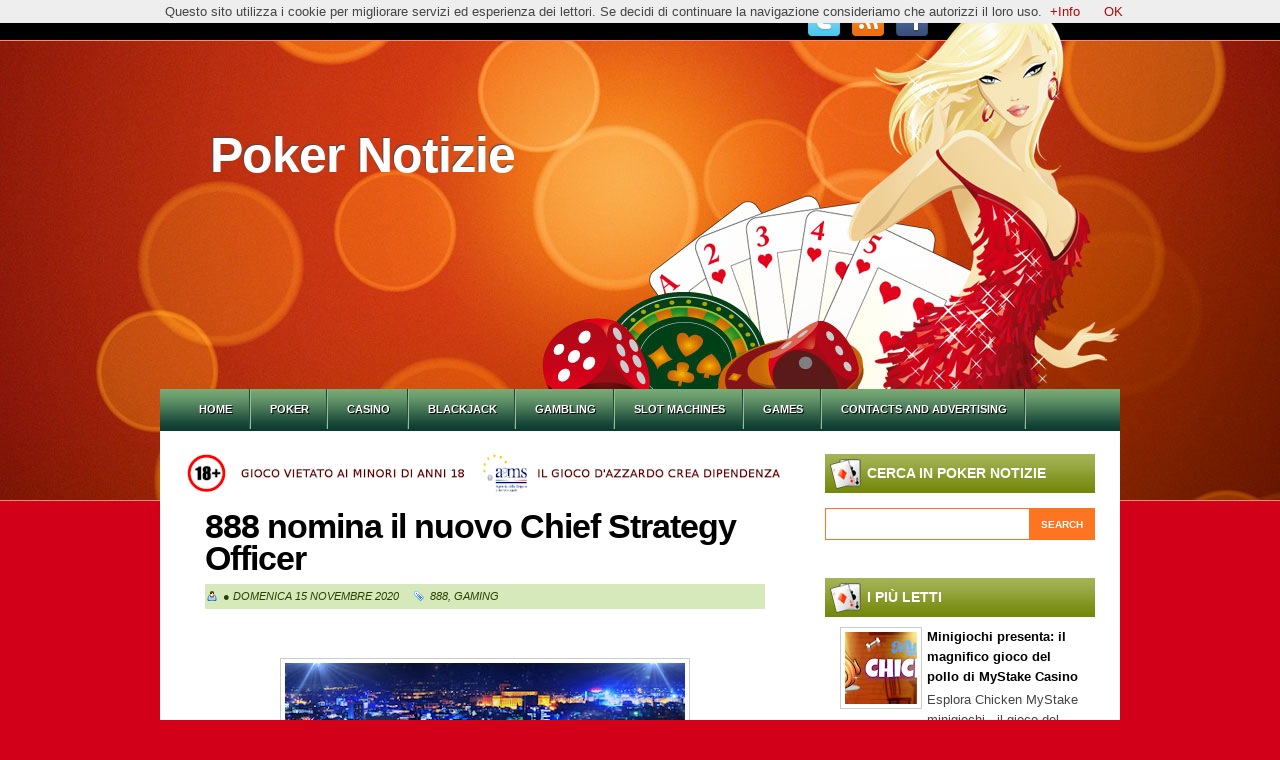

--- FILE ---
content_type: text/html; charset=UTF-8
request_url: https://www.pokernotizie.com/2020/11/888-nomina-il-nuovo-chief-strategy.html
body_size: 26601
content:
<!DOCTYPE html>
<html dir='ltr' xmlns='http://www.w3.org/1999/xhtml' xmlns:b='http://www.google.com/2005/gml/b' xmlns:data='http://www.google.com/2005/gml/data' xmlns:expr='http://www.google.com/2005/gml/expr'>
<head>
<link href='https://www.blogger.com/static/v1/widgets/2944754296-widget_css_bundle.css' rel='stylesheet' type='text/css'/>
<meta content='text/html; charset=UTF-8' http-equiv='Content-Type'/>
<meta content='blogger' name='generator'/>
<link href='https://www.pokernotizie.com/favicon.ico' rel='icon' type='image/x-icon'/>
<link href='https://www.pokernotizie.com/2020/11/888-nomina-il-nuovo-chief-strategy.html' rel='canonical'/>
<link rel="alternate" type="application/atom+xml" title="Poker Notizie - Atom" href="https://www.pokernotizie.com/feeds/posts/default" />
<link rel="alternate" type="application/rss+xml" title="Poker Notizie - RSS" href="https://www.pokernotizie.com/feeds/posts/default?alt=rss" />
<link rel="service.post" type="application/atom+xml" title="Poker Notizie - Atom" href="https://www.blogger.com/feeds/5058891836780712721/posts/default" />

<link rel="alternate" type="application/atom+xml" title="Poker Notizie - Atom" href="https://www.pokernotizie.com/feeds/7349456102098705899/comments/default" />
<!--Can't find substitution for tag [blog.ieCssRetrofitLinks]-->
<link href='https://blogger.googleusercontent.com/img/b/R29vZ2xl/AVvXsEgSto604DUsnws0_sbQBZTkhKnxjv61-PC-tkLuPzINOazhJyzYq0MSLj8ryIXiMZavGrge-FQMqTo4GDSsFLPcUvyvupsiuMGnLBzc9WiPuyeUQbYPLHO76GBwKkVKALwgLAbgcoy2CIM/s400/888.jpg' rel='image_src'/>
<meta content='https://www.pokernotizie.com/2020/11/888-nomina-il-nuovo-chief-strategy.html' property='og:url'/>
<meta content='888 nomina il nuovo Chief Strategy Officer' property='og:title'/>
<meta content='888, uno dei principali fornitori di soluzioni e intrattenimento per il gioco online al mondo, è lieto di annunciare la nomina di Vaughan Le...' property='og:description'/>
<meta content='https://blogger.googleusercontent.com/img/b/R29vZ2xl/AVvXsEgSto604DUsnws0_sbQBZTkhKnxjv61-PC-tkLuPzINOazhJyzYq0MSLj8ryIXiMZavGrge-FQMqTo4GDSsFLPcUvyvupsiuMGnLBzc9WiPuyeUQbYPLHO76GBwKkVKALwgLAbgcoy2CIM/w1200-h630-p-k-no-nu/888.jpg' property='og:image'/>
<meta content='86429e66755147c7aec69c3a706dfe50' name='publication-media-verification'/>
<title>
888 nomina il nuovo Chief Strategy Officer | Poker Notizie
</title>
<style id='page-skin-1' type='text/css'><!--
/*
-----------------------------------------------
Theme Name: Casino Nights
Author: Chica Blogger
Author URI: http://chicablogger.com
----------------------------------------------- */
/* GENERAL */
*{
margin: 0;
padding: 0;
}
#navbar, #navbar-iframe, #PageList98 h2, #LinkList99 h2{
display: none;}
body {
background: #d30019 url(https://blogger.googleusercontent.com/img/b/R29vZ2xl/AVvXsEiFVJW9Ombi6oKcCPiZAFcyhvdjq126IhbHYOFDq9RYaXEBRDXCw386VCn-BAbZOTpGxPoalROLDX0QdQyByRgJinucJHrUPNtjKxkbGnMtW8-4MMuxoPJT6lyv6EcGc3CIxEVI76jt_JGs/s0/background.jpg) no-repeat center top;
font-family: Helvetica, arial, sans-serif;
font-size: 13px;
color: #454545;
}
a:link, a:visited{
color: #b00a0a;
text-decoration: none;
}
a:hover {
text-decoration: none;
color: #861f1f;
}
hr {
border: none 0;
border-bottom: 1px solid #E0E0E0;
height: 1px;
margin: 10px 0;
}
strong {
font-weight: 700;
}
blockquote {
font-style: italic;
background: url(https://blogger.googleusercontent.com/img/b/R29vZ2xl/AVvXsEgrx_xVw5ZxbZjDtYGb4yCEirf84g3xYIfguVlnpSA07XttOR4agIsAOF0YhAFejV017IMOAycmdsw3-R-JPDbWGAcp-FCAixd2FetPBKyFZz8HD1x_skTpWSnAnePDpLkjPWH43RbwqJXY/s0/quotes.gif) no-repeat top left;
background-position: 12px 12px;
color: #595959;
margin: 5px 0;
padding: 8px 15px 8px 60px;
}
a img {
border-width:0;
}
/* HEADER */
#header-wrapper{
width:100%;
background: transparent;
height: 359px;
margin-bottom: 30px;
}
#header-container{
}
#header {
padding-left: 0px;
width: 860px;
height: 100px;
margin: 50px auto 160px auto;
}
/* MENU */
#menu-container {
margin: 0 auto;
width: 940px;
height:40px;
}
#menu{
float: left;
margin-left: 0px;
width: 600px;
height: 40px;
}
#menu ul {
list-style-type: none;
list-style-image: none;
}
#menu li {
background: url(https://blogger.googleusercontent.com/img/b/R29vZ2xl/AVvXsEhX7RqXaCtb8Z7psknvfE2OVoKuzDwncv_4dN5HjUarr9FlPNJuRyQwRJD2SYuOLk1TMmDUeV0uEaSeTMKtiRKKxcNJxRXbZI5-sfy9T1Df_lEYCM9f-A_Hpu7g4PPM8vSA042j2JsQX0bW/s0/menu-separator.png) no-repeat top right;
float: left;
padding: 13px 19px 13px 19px;
}
#menu li a{
float: left;
position: relative;
color: #FFF;
text-transform: uppercase;
font-size: 11px;
}
#menu li:hover {
}
#menu li:hover a, #menu li a:hover{
color: #fcf24b;
}
#menu li.selected {
}
#menu li.selected a {
color: #f8fc95;
}
#header a {
color: #FFF;
outline: none;
text-decoration:none;
}
#header h1 {
padding-top: 40px;
line-height:50px;
color: #FFF;
font-size: 50px;
font-family: Helvetica, arial, serif;
letter-spacing: -1px;
font-weight: 700;
padding-left: 0px;
text-shadow:-1px -1px 1px #4c4d4e;
}
#header a:hover {
color: #FFF;
text-decoration: none;
}
#header .description {
font-size: 14px;
color: #FFF;
margin-top: 10px;
margin-left: 0px;
max-width:410px;
line-height: 1.6em;
}
#header-inner {
position: relative;
background-position: left;
margin-left: auto;
margin-right: auto;
}
#header img{
margin-left: -20px;
padding-top: 50px;
}
#searchform {
height: 40px;
margin-top: 15px;
margin-right: 0px;
}
#search {
height: 30px;
width: 268px;
float: right;
border: 1px solid #fd7421;
background: #FFF;
}
#s{
color: #969696;
background: #FFF;
font-size: 0.9em;
margin: 0px 0px 0 0px;
width: 175px;
padding: 0 10px;
border: none;
float: left;
height: 30px;
outline: none;
border: none;
}
#searchsubmit {
background: #fd7421;
border: none;
width: 65px;
height: 30px;
margin: 0px 0px 0 0px;
outline: none;
float: right;
color: #FFF;
font-weight:bold;
font-size:10px;
text-transform: uppercase;
}
#social {
margin: 4px 180px 0 0px;
float: right;
width: 130px;
height: 40px;
}
#social img {
margin-left: 8px;
}
/* MAIN MENU */
#main-menu-container {
margin: 0 auto;
width: 920px;
height:40px;
}
#main-menu{
float: left;
margin-left: 0px;
width: 930px;
height: 40px;
}
#main-menu ul {
margin-left: 0px;
list-style-type: none;
list-style-image: none;
}
#main-menu li {
background: url(https://blogger.googleusercontent.com/img/b/R29vZ2xl/AVvXsEjeQuHgCvM-gsqXQudBFYLMcpYOfBFchJ9TppPvlJ5OSA9kg6Q3EOY7GJDnc9BHCaNdMzXS7YgJdDQfczA69cHEkrGnZh7_cyTdIR1zhRXE8vpFAeOQCHI2VBI8VJjJnubLvZqNeN680SVp/s0/menudivider.jpg) no-repeat top right;
float: left;
padding: 14px 19px 14px 19px;
}
#main-menu li a{
float: left;
position: relative;
color: #FFF;
text-shadow: 1px 1px 0 #000;
text-transform: uppercase;
font-size: 11px;
font-weight: bold;
text-transform: uppercase;
}
#main-menu li:hover {
}
#main-menu li:hover a, #menu li a:hover{
color: #fcf24b;
}
#main-menu li.selected {
background: url(https://blogger.googleusercontent.com/img/b/R29vZ2xl/AVvXsEi1Z7h4FZnEYOj1BiK75PIuxoh2vSocs2Y7b3KeawmUsy3qlHIvpdpfYFyYfHYZRodf2iuqX1TO4l5lnEGcqU-hNW1ehdadRleKgY_BHKziYUW07gzY2Skl1F1Zr4xqKFmYy05CXN3-65vn/s0/menuhover.png) repeat-x;
}
#main-menu li.selected a {
color: #FFF !important;
text-shadow: 1px 1px 0 #000;
}
/* CONTAINERS */
#outer-wrapper {
background: #FFF;
width: 960px;
margin:5px auto;
text-align: left;
padding: 0px;
}
#content-wrapper {
margin-top: 25px;
}
#main-wrapper {
margin-left: 25px;
width: 600px;
float: left;
word-wrap: break-word;
overflow: hidden;
}
#sidebar-wrapper {
float: right;
width: 270px;
margin-right: 25px;
word-wrap: break-word;
overflow: hidden;
}
/* HEADINGS*/
h1,h2, h3, h4 {
color: #000
line-height: 1.4em;
}
h1 {
font-size:30px;
}
h3 {
font-size:24px;
}
h3 {
font-size:20px;
}
h4 {
font-size:18px;
}
/* POSTS */
.post h3 {
font-family: Helvetica, arial, sans-serif;
margin:0;
font-size:30px;
line-height: 32px;
font-weight:700;
padding-bottom: 5px;
color: #000;
display:block;
letter-spacing: -1px;
}
.post h3 a, .post h3 a:visited, .post h3 strong {
text-decoration:none;
color: #000;
}
.post h3 strong, .post h3 a:hover {
color: #b00a0a;
text-decoration: none;
}
.post-body {
padding-top: 10px;
line-height:1.6em;
font-size: 14px;
text-align: justify;
}
.post-body blockquote {
line-height:1.3em;
background: url(https://blogger.googleusercontent.com/img/b/R29vZ2xl/AVvXsEg5SP7ZaEbpSiKeG9gImyweHZXj6c_z6aaX9bn3Lk_UOyYpQYubnwYBhCsmmpvI3sL76vrHlQYUwpix_i2z-RbBvD-SEjMMf2oElxedoD1h-PzFm4-YOQovlsfvvP6o7V0gi9Kw_9hloSWe/s0/blockquote.png) no-repeat top left;
padding: 0 0 0 40px;
font-style: italic;
}
.post-body p {
margin-bottom: 15px;
}
.post ul li {
list-style: url(https://blogger.googleusercontent.com/img/b/R29vZ2xl/AVvXsEh9mEyBcXIb1gDkRvBPVX_Bwk_8jqH5ELGvWDtdxaRiL9uFm8anHvls-NG7NG4W_p786Xtcb4_Ro0KuK0bryToRo29lNBfNCW09CgK3fDGnUwcdN4jW4nNNpFIhFJ5Lqkxy05negks14QPz/s0/bullet1.png) inside;
}
.post-body ol li {
list-style-type: upper-roman;
list-style-position: inside;
}
.post-header, .post-labels {
margin: 0;
color: #122B15;
line-height: 1.4em;
font-size: 11px;
text-transform: uppercase;
}
.post-header {
}
.post-footer-line-1 {
margin-top: 10px;
}
.post-footer-line-2 {
margin-bottom: 10px;
}
.post-body img{
padding:4px;
background: #FFF;
border: 1px solid #CCC;
}
.post-body table{
border-collapse:collapse;
text-align: center;
margin: 0 1px;
}
.post-body table,th, td{
border: 1px solid #ccc;
}
.post-body th {
padding: 0 5px;
background: #F1F1F1;
}
.post-body blockquote {
margin:1em 20px;
}
.post-body blockquote p {
margin:.75em 0;
}
.post-footer {
color: #666666;
margin-left: 2px;
}
.post-comment-link a {
color: #264002;
}
.post-comment-link a:hover {
color: #264002;
text-decoration: underline;
}
.post-footer-buttons {
background: #d6e9bb;
width: 600px;
height: 18px;
margin-top: 5px;
padding: 5px 0 2px 0;
font-style: italic;
}
.category, .post-author{
display: inline;
color: #264002;
padding:3px 10px;
text-transform: uppercase;
font-size: 11px;
}
.category a, .post-comment-link a{
color: #264002;
}
.category a:hover, .post-comment-link a:hover{
color: #264002;
text-decoration: underline;
}
.category {
background: url(https://blogger.googleusercontent.com/img/b/R29vZ2xl/AVvXsEi-C2ksWseasd9pOfxm-igsqrIiq5LNTIyWkqq9-qC_x1fArHMH8hRhmAqx2vI8cqv0kkhnExmwC9cuCj08mp9TDx5cAbMLkn4z5P3crupU7Fm4lzqyRHC5QX74Ikmz4eP3ujoHZL6AYYof/s0/label.png) no-repeat left center;
padding-left: 16px;
margin-left: 2px;
}
.post-author {
background: url(https://blogger.googleusercontent.com/img/b/R29vZ2xl/AVvXsEjm6srum3aE8Bmves5IbAdVifhMbEhod8o2mg2JxPi2910R95yiaWCIZQt-82giYYthzcJ1kzZS3dUpZ27P6jFnXTtrFmmBXituurkAYvN1-9335lCJzS8OVWWhviVFWUbxEjN4KM5daW6R/s0/user.png) no-repeat left center;
padding-left: 16px;
margin-left: 2px;
}
.comment-link {
background: url(https://blogger.googleusercontent.com/img/b/R29vZ2xl/AVvXsEg1CoEY9fxoU1SpBJKWhMaGmn2_JjXLlz6GuhN1uwSUWIJmYy7j9UKCAAHBDhJ0PhAkNVUUY-FUCoTyWuNMRUc0Py946T1gLwRuhdgGZv2hkvwkIqc9ZwXKyr85unClyRcm2eQUT6Z1TcrN/s0/comment.png) no-repeat left center;
padding-left: 16px;
margin-left: 2px;
}
/* COMMENTS */
#comments{
background: #FFF;
clear:both;
float:left;
width: 560px;
margin-left: 20px;
padding:5px 0;
}
#comments h4 {
background: url(https://blogger.googleusercontent.com/img/b/R29vZ2xl/AVvXsEg_C4ySFUzyjt7AZ7xwOS51LY-GuZ276gfqjEiwABux9MyeFG7gWrKflg8Yba710PhBoqKILywMFE-b1rAzz_G0M0AAuDkrUJ1SRtdMzP9UVxPd-7ny8F47qHgRPUND7vZFkpR_OWQUF0d7/s0/dialog.png) no-repeat center left;
color: #000000;
font-family: Helvetica, arial,serif;
font-size: 24px;
font-weight: 400;
line-height: 2em;
margin: 0 0 1em 0;
padding: 5px 0 5px 50px;
}
.comment-block {
background: #f5f6f8;
border: 1px solid #e4e4e4;
padding: 10px;
}
.datetime {
font-size: 10px;
text-transform: uppercase;
}
.comment-replies{
background: #fdfbee;
}
.comment-actions {
margin-top: 10px;
}
.comment-actions a{
margin-right: 10px;
-moz-box-shadow:inset 0px 1px 0px 0px #ffffff;
-webkit-box-shadow:inset 0px 1px 0px 0px #ffffff;
box-shadow:inset 0px 1px 0px 0px #ffffff;
background:-webkit-gradient( linear, left top, left bottom, color-stop(0.05, #ededed), color-stop(1, #dfdfdf) );
background:-moz-linear-gradient( center top, #ededed 5%, #dfdfdf 100% );
filter:progid:DXImageTransform.Microsoft.gradient(startColorstr='#ededed', endColorstr='#dfdfdf');
background-color:#ededed;
border:1px solid #dcdcdc;
display:inline-block;
color:#777777;
font-family:arial;
font-size:10px;
font-weight:bold;
padding:3px 6px;
text-decoration:none;
text-shadow:1px 1px 0px #ffffff;
}
.comment-actions a:hover {
background:-webkit-gradient( linear, left top, left bottom, color-stop(0.05, #dfdfdf), color-stop(1, #ededed) );
background:-moz-linear-gradient( center top, #dfdfdf 5%, #ededed 100% );
filter:progid:DXImageTransform.Microsoft.gradient(startColorstr='#dfdfdf', endColorstr='#ededed');
background-color:#dfdfdf;
text-decoration: none !important;
}
#blog-pager-newer-link {
float: left;
}
#blog-pager-older-link {
float: right;
}
#blog-pager-newer-link, #blog-pager-older-link {
-moz-box-shadow:inset 0px 1px 0px 0px #ffffff;
-webkit-box-shadow:inset 0px 1px 0px 0px #ffffff;
box-shadow:inset 0px 1px 0px 0px #ffffff;
background:-webkit-gradient( linear, left top, left bottom, color-stop(0.05, #f7d44a), color-stop(1, #f56e00) );
background:-moz-linear-gradient( center top, #f7d44a 5%, #f56e00 100% );
filter:progid:DXImageTransform.Microsoft.gradient(startColorstr='#f7d44a', endColorstr='#f56e00');
background-color:#f7d44a;
-moz-border-radius:18px;
-webkit-border-radius:18px;
border-radius:18px;
border:1px solid #f0b576;
display:inline-block;
color:#ffffff;
font-family:arial;
text-transform: uppercase;
font-size:11px;
font-weight:bold;
padding:6px 8px;
text-decoration:none;
text-shadow:1px 1px 0px #404040;
}
#blog-pager-older-link {
float: right;
}
#blog-pager-older-link:hover, #blog-pager-newer-link:hover{
background:-webkit-gradient( linear, left top, left bottom, color-stop(0.05, #f56e00), color-stop(1, #f7d44a) );
background:-moz-linear-gradient( center top, #f56e00 5%, #f7d44a 100% );
filter:progid:DXImageTransform.Microsoft.gradient(startColorstr='#f56e00', endColorstr='#f7d44a');
background-color:#f56e00;
}
#blog-pager-older-link:hover a, #blog-pager-newer-link:hover a{
color: #FFF;
}
#blog-pager-older-link a:hover, #blog-pager-newer-link a:hover{
color: #FFF;
text-decoration: none;
}
#blog-pager-older-link:hover a, #blog-pager-newer-link:hover a{
color: #FFF;
text-decoration: none;
}
#blog-pager {
padding: 15px 0;
width: 600px;
text-align: center;
clear: both;
font-size: 12px;
color: #FFF;
}
#blog-pager a, #blog-pager a:visited {
color: #FFF;
}
.feed-links {
display: none;
clear: both;
line-height: 2.5em;
}
/* SIDEBAR CONTENT */
.sidebar {
line-height: 1.5em;
font-family: Helvetica;
}
.sidebar h2{
background: url(https://blogger.googleusercontent.com/img/b/R29vZ2xl/AVvXsEixffAQ56Yqk2Dl50CKgA5RyMe0-xLYjaCLfSqR5MH9PAkMC-BTlsYpCfDnqoqIPlaOsIBn-vZyLUbSE6x6_MH8ww033M94q0qvp44nZg-Qkw-uZBvjy5HUOxOloT-krKw7DfRV7-3mdQgI/s0/sidebarhead.jpg) no-repeat bottom;
padding: 10px 10px 10px 42px;
font-weight: 400;
margin-top: 0;
margin-bottom: 5px;
color: #FFF;
font-size: 14px;
font-family: Helvetica, Arial, sans-serif;
text-transform: uppercase;
font-weight: bold;
}
.sidebar a, .sidebar p {
color: #666;
}
.sidebar a:hover{
text-decoration: none;
color: #b00a0a;
}
.sidebar ul {
list-style:none;
margin: 0 5px;
padding:0 0 0;
}
.sidebar li {
display: block;
padding: 5px 2px 5px 2px;
line-height:2.2em;
border-bottom: 1px solid #EAE8DB;
}
.sidebar li:hover {
}
.sidebar .widget {
width: 270px;
margin-bottom: 30px;
padding: 0px 0;
}
.main .Blog {
border-bottom-width: 0;
}
#PopularPosts1 li{
padding: 5px 10px;
line-height: 1.6em;
background-image: none !important;
}
#PopularPosts1 img{
padding:4px;
border: 1px solid #CCC;
background: #FFF;
}
#PopularPosts1 .item-title a{
color: #000;
font-weight: bold;
}
#PopularPosts1 .item-title a:hover{
color: #175fe2;
text-decoration: none;
}
/* PROFILE */
.profile-img {
float: left;
margin-top: 0;
margin-right: 5px;
margin-bottom: 5px;
margin-left: 0;
padding: 4px;
border: 1px solid #CCC;
}
.profile-data {
margin:0;
font-weight: bold;
line-height: 1.6em;
}
.profile-datablock {
margin:.5em 0 .5em;
}
.profile-textblock {
margin: 0.5em 0;
line-height: 1.6em;
}
.profile-link {
}
/* FOOTER */
#footer-wrapper {
width: 960px;
margin: -10px auto 0 auto;
border-top: 5px solid #cce5cd;
background: url(https://blogger.googleusercontent.com/img/b/R29vZ2xl/AVvXsEgMjagLKxYOuh5cx-x8SXzu3SJ0IF3-hVuR8M1sgZ3YwzKGQK2QnKI-75llre0_Mtp3thBD7LEOW8hvjVY2jthi9XaCSG6RID8CXn9yutFExiN75gMujSvtxUhkh0ZBsa0uJabGEy855dy9/s0/footerbg.png);
}
#footer {
width:950px;
clear:both;
margin:0 auto;
padding: 25px 0 25px 0;
line-height: 1.6em;
}
.footerbox{
width: 270px;
padding: 10px 0;
color: #FFF;
}
.footerbok p {
color: #FFF;
}
.footerbox a, .footerbox a:visited  {
color: #FFF;
text-decoration: none;
}
.footerbox a:hover {
color: #fcf24b;
text-decoration: none;
}
.footerbox h2 {
background: url(https://blogger.googleusercontent.com/img/b/R29vZ2xl/AVvXsEjOuvuqhJE2exGfPyU5ci9GY8VG6pQJWh9KfpRxSX-s4cSpLNKW1NNveVd8MRleEVZjZZWesv-z3VDdCrotbNVO6g1sm1kP7PSwhXUqYSsPbQqYgmSCFj-FHRGm1UiLttyKxp6KqUqoQZoV/s0/dice.png) no-repeat center left;
padding: 14px 0 14px 36px;
margin-top: 0;
margin-bottom: 15px;
color: #FFF;
font-size: 14px;
font-family: Helvetica, Arial, sans-serif;
text-transform: uppercase;
font-weight: bold;
}
.footerbox ul {
list-style:none;
margin:0 0 0;
padding:0 0 0;
}
.footerbox li {
list-style:none;
margin:0;
border-bottom: 1px solid #3e6f41;
line-height:2.2em;
display: block;
padding: 5px 2px 5px 2px;
}
.footerbox li:hover {
}
#footerbox1 {
margin-left: 40px;
margin-right:30px;
float: left;
}
#footerbox2 {
margin-right:30px;
float: left;
}
#footerbox3 {
float: left;
}
#credit-wrapper{
background: #172b16;
width: 960px;
margin: 0 auto 20px auto;
height: 35px;
padding: 11px 0 13px 0;
}
#credit {
width: 940px;
margin: 0 auto;
color: #FFF;
text-align: center;
font-size: 12px;
line-height: 1.6em;
}
#credit a, #credit a:visited {
color: #FFF;
}
.clear {
clear: both;
}
.clear {
clear: both;
}
/* NIVO SLIDER STYLES */
#slider-container {
width: 600px;
height: 370px;
background: #FFF;
margin-bottom: 15px;
}
.nivoSlider {
position:relative;
}
.nivoSlider img {
position:absolute;
top:0px;
left:0px;
}
.nivoSlider a.nivo-imageLink {
position:absolute;
top:0px;
left:0px;
width:100%;
height:100%;
border:0;
padding:0;
margin:0;
z-index:60;
display:none;
}
.nivo-slice {
display:block;
position:absolute;
z-index:50;
height:100%;
}
.nivo-caption {
position:absolute;
right:0px;
top:125px;
background: #000;
color:#fff;
opacity:0.8;
width: auto !important;
max-width: 600px !important;
z-index:89;
display: inline !important;
}
.nivo-caption p {
padding:10px;
margin:0;
font-size: 26px;
color: #FFF;
text-align: center;
font-family: Helvetica, Arial;
}
.nivo-caption a {
display:inline !important;
color: #FFF;
}
.nivo-html-caption {
display:none;
}
.nivo-directionNav a {
display:none;
position:absolute;
top:45%;
z-index:99;
cursor:pointer;
}
.nivo-prevNav {
left:0px;
}
.nivo-nextNav {
right:0px;
}
.nivo-controlNav a {
position:
relative;
z-index:99;
cursor:pointer;
}
.nivo-controlNav a.active {
font-weight:bold;
}
#slider {
float: left;
position:relative;
width:600px;
height:300px;
background: #000 url(https://blogger.googleusercontent.com/img/b/R29vZ2xl/AVvXsEgQp2VDDLmkucdy0pX0pimgMCWU7ZIrYZJWbrqSwPDp_qTdrkHoJq6s7zsr5xdEOp9Kf82NMnwapiCjkOgzdrcaGSoXfhSi60AkU10xqeKFy4tP5WN1Qs1IhAghU5g91HfaBtcDDV6i1Ow5/s0/loading.png) no-repeat 50% 50%;
}
#slider img {
position:absolute;
top:0px;
left:0px;
display:none;
}
#slider a {
border:0;
display:block;
}
.nivo-controlNav {
position:absolute;
left:250px;
bottom:-25px;
}
.nivo-controlNav a {
display:block;
width:10px;
height:10px;
background:url(https://blogger.googleusercontent.com/img/b/R29vZ2xl/AVvXsEgG9KTccqeeXpGepERb4NfXBwVVOozEeqgpZjBlmGnpCM8AlW4VVPH1lPWODUwfRTJjJvJ2c0pYhk85muU8w5xH2PI5qqWcxmiIGFjhqAJ09aSaN2EwIxiIK-D1hy6JxltOYiqRaIJYAVlx/s0/bullets.png) no-repeat;
text-indent:-9999px;
border:0;
margin-right:7px;
float:left;
}
.nivo-controlNav a.active {
background-position:0 -10px;}
.nivo-directionNav a {
display:none;
height:0px;
background:url(https://blogger.googleusercontent.com/img/b/R29vZ2xl/AVvXsEhDUOduXe_ekJHpd1FNb2YE06stFRrUbblEgHRzrKY20SWilXZlJMCDNVjqFeV41qMshiO_isocbBg3nBCdH1xnFJUXN53-Zh-3JwJi_zcpjEBZerxy-KSTBNSoweYeJ0gWzXy2JOVAIaJq/s0/arrows.png) no-repeat;
text-indent:-9999px;
border:0;
}
a.nivo-nextNav {
background-position:-30px 0;
right:15px;
}
a.nivo-prevNav {
left:15px;
}
.nivo-caption {
text-shadow:none;
}
.nivo-caption a {
color:#efe9d1;
text-decoration:underline;
}
.jump-link{
float: right;
-moz-box-shadow:inset 0px 1px 0px 0px #ffffff;
-webkit-box-shadow:inset 0px 1px 0px 0px #ffffff;
box-shadow:inset 0px 1px 0px 0px #ffffff;
background:-webkit-gradient( linear, left top, left bottom, color-stop(0.05, #d2f099), color-stop(1, #71a81e) );
background:-moz-linear-gradient( center top, #d2f099 5%, #71a81e 100% );
filter:progid:DXImageTransform.Microsoft.gradient(startColorstr='#d2f099', endColorstr='#71a81e');
background-color:#d2f099;
-moz-border-radius:18px;
-webkit-border-radius:18px;
border-radius:18px;
border:1px solid #88b372;
display:inline-block;
color:#ffffff;
font-family:arial;
font-size:11px;
font-weight:bold;
padding:1px 6px;
text-decoration:none;
text-shadow:1px 1px 0px #404040;
}
.jump-link a {
color: #FFF;
text-decoration: none;
text-transform: uppercase;
}
.jump-link:hover {
background:-webkit-gradient( linear, left top, left bottom, color-stop(0.05, #71a81e), color-stop(1, #d2f099) );
background:-moz-linear-gradient( center top, #71a81e 5%, #d2f099 100% );
filter:progid:DXImageTransform.Microsoft.gradient(startColorstr='#71a81e', endColorstr='#d2f099');
background-color:#71a81e;
}

--></style>
<style type='text/css'>



.post{
float: left;
background: #FFF;
width: 560px;
padding: 0;
margin-top: 15px;
margin-left: 20px;
margin-bottom: 30px;
line-height:1.6em;
color:#454545;
overflow: hidden;
}

.post h3 {
font-size:260%;
}

.post-body {
margin-top: 10px;
}

</style>
<script type='text/javascript'>
summary_noimg = 500;
summary_img = 400;
img_thumb_height = 150;
img_thumb_width = 150; 
</script>
<script type='text/javascript'>
//<![CDATA[

function removeHtmlTag(strx,chop){ 
	if(strx.indexOf("<")!=-1)
	{
		var s = strx.split("<"); 
		for(var i=0;i<s.length;i++){ 
			if(s[i].indexOf(">")!=-1){ 
				s[i] = s[i].substring(s[i].indexOf(">")+1,s[i].length); 
			} 
		} 
		strx =  s.join(""); 
	}
	chop = (chop < strx.length-1) ? chop : strx.length-2; 
	while(strx.charAt(chop-1)!=' ' && strx.indexOf(' ',chop)!=-1) chop++; 
	strx = strx.substring(0,chop-1); 
	return strx+'...'; 
}

function createSummaryAndThumb(pID){
	var div = document.getElementById(pID);
	var imgtag = "";
	var img = div.getElementsByTagName("img");
	var summ = summary_noimg;
	if(img.length>=1) {	
		imgtag = '<span style="float:left; padding:0px 10px 5px 0px;"><img src="'+img[0].src+'" width="'+img_thumb_width+'px" height="'+img_thumb_height+'px"/></span>';
		summ = summary_img;
	}
	
	var summary = imgtag + '<div>' + removeHtmlTag(div.innerHTML,summ) + '</div>';
	div.innerHTML = summary;
}

//]]>
</script>
<link href='http://www.iconj.com/ico/9/6/96gy7m2nk1.ico' rel='shortcut icon' type='image/x-icon'/>
<link href='https://www.blogger.com/dyn-css/authorization.css?targetBlogID=5058891836780712721&amp;zx=3a56c41c-4bb4-4f38-a451-0f4a761f653b' media='none' onload='if(media!=&#39;all&#39;)media=&#39;all&#39;' rel='stylesheet'/><noscript><link href='https://www.blogger.com/dyn-css/authorization.css?targetBlogID=5058891836780712721&amp;zx=3a56c41c-4bb4-4f38-a451-0f4a761f653b' rel='stylesheet'/></noscript>
<meta name='google-adsense-platform-account' content='ca-host-pub-1556223355139109'/>
<meta name='google-adsense-platform-domain' content='blogspot.com'/>

</head>
<body>
<!-- skip links for text browsers -->
<span id='skiplinks' style='display:none;'>
<a href='#main'>skip to main </a> |
      <a href='#sidebar'>skip to sidebar</a>
</span>
<div id='header-wrapper'>
<div id='menu-container'>
<div class='menu no-items section' id='menu'></div>
<div id='social'>
<a href='#'>
<img alt='Twitter' src='https://blogger.googleusercontent.com/img/b/R29vZ2xl/AVvXsEiW_1pPEASBL6SLqcGhdNUdTZd9KEEUqkLIa64knfsKh07SzYVqZlD_xhk3EeP56tbHJV1yU4KTO9f-kvgSGHxXzHu3GngHKMrMmSeqoocJJvHJAHqHBYeLUXCg-098MxpVB7vRG-ewn_xk/s0/twitter.png' title='Twitter'/></a>
<a href='http://www.pokernotizie.com/feeds/posts/default'>
<img alt='Feed' src='https://blogger.googleusercontent.com/img/b/R29vZ2xl/AVvXsEiNG1ilFAcY3T2fuTU5G6EnW3uNFSDGL-w_ek06plDjbRbvkjRqZ057_k1af1rTmgoxiuUZMG000BRs8GW-MhbahUMsKKZvvjKWqf7kMS0_p218QNhyphenhyphen-6tJC1e48dT0ESoADMAZTupHJ5q7/s0/rss.png' title='RSS'/></a>
<a href='#'>
<img alt='Facebook' src='https://blogger.googleusercontent.com/img/b/R29vZ2xl/AVvXsEjGgB1X0iF-chW_ota6VXXUVqwcLgnug5DvLM1vVkQpzHpLiGbj01UjbD_ZgLFNP4uxRjrWb72_t7m5JKZigoGjZIAVqiTN5c0ON3Z4cQKovxBScXole8tEc7Y9om9lCcYJniiY7uWJLs6z/s0/facebook.png' title='Facebook'/></a>
</div>
<div style='clear:both'></div>
</div>
<div id='header'>
<div class='header section' id='header1'><div class='widget Header' data-version='1' id='Header1'>
<div id='header-inner'>
<div class='titlewrapper'>
<h1 class='title'>
<a href='https://www.pokernotizie.com/'>
Poker Notizie
</a>
</h1>
</div>
<div class='descriptionwrapper'>
<p class='description'><span>
</span></p>
</div>
</div>
</div></div>
</div>
</div>
<div id='main-menu-container'>
<div class='menu section' id='main-menu'><div class='widget LinkList' data-version='1' id='LinkList99'>
<h2>Top Menu</h2>
<div class='widget-content'>
<ul>
<li><a href='http://www.pokernotizie.com/'>Home</a></li>
<li><a href='http://www.pokernotizie.com/search/label/Poker'>Poker</a></li>
<li><a href='http://www.casinonotizie.net'>Casino</a></li>
<li><a href='http://www.pokernotizie.com/search/label/Blackjack'>Blackjack</a></li>
<li><a href='http://www.gamblingnews.info/'>Gambling</a></li>
<li><a href='http://www.pokernotizie.com/search/label/Slot%20Machines'>Slot Machines</a></li>
<li><a href='http://www.preciousgames.net'>Games</a></li>
<li><a href='http://www.pokernotizie.com/p/contacts.html'>Contacts and Advertising</a></li>
</ul>
<div class='clear'></div>
</div>
</div></div></div>
<div id='outer-wrapper'><div id='main-outer'>
<div id='content-wrapper'>
<div id='main-wrapper'>
<div class='main section' id='main'><div class='widget Image' data-version='1' id='Image1'>
<div class='widget-content'>
<img alt='' height='38' id='Image1_img' src='https://blogger.googleusercontent.com/img/b/R29vZ2xl/AVvXsEjg7XzShs21xMf-FcDvupgH1Kg8VkteAN4uJPZQ1dVAwuAch4EzCXIxwVBlgcKLzUnpx1NgduR8QDZYdCLoWbKCVPH2Z22xMDAcygiy1EwZ-alNXFgkEQAlneP1Whdx2hVAVfuiUm_xc5s/s600/aams2.PNG' width='600'/>
<br/>
</div>
<div class='clear'></div>
</div><div class='widget Blog' data-version='1' id='Blog1'>
<div class='blog-posts hfeed'>
<!--Can't find substitution for tag [defaultAdStart]-->

          <div class="date-outer">
        

          <div class="date-posts">
        
<div class='post-outer'>
<div class='post hentry'>
<a name='7349456102098705899'></a>
<h3 class='post-title entry-title'>
888 nomina il nuovo Chief Strategy Officer
</h3>
<div class='post-header'>
<div class='post-header-line-1'></div>
<div class='post-footer-buttons'><span class='post-author vcard'>


&#9679;
      
    
<script>var ultimaFecha = 'domenica 15 novembre 2020';</script>
domenica 15 novembre 2020
</span>
<span class='category'>
<a href='https://www.pokernotizie.com/search/label/888' rel='tag'>888</a>,
<a href='https://www.pokernotizie.com/search/label/Gaming' rel='tag'>Gaming</a>
</span>
<span class='post-comment-link'>
</span>
</div>
</div>
<div class='post-body entry-content'>
<p>
<div class="separator" style="clear: both;"><a href="https://blogger.googleusercontent.com/img/b/R29vZ2xl/AVvXsEgSto604DUsnws0_sbQBZTkhKnxjv61-PC-tkLuPzINOazhJyzYq0MSLj8ryIXiMZavGrge-FQMqTo4GDSsFLPcUvyvupsiuMGnLBzc9WiPuyeUQbYPLHO76GBwKkVKALwgLAbgcoy2CIM/s540/888.jpg" style="display: block; padding: 1em 0; text-align: center; "><img alt="" border="0" data-original-height="342" data-original-width="540" src="https://blogger.googleusercontent.com/img/b/R29vZ2xl/AVvXsEgSto604DUsnws0_sbQBZTkhKnxjv61-PC-tkLuPzINOazhJyzYq0MSLj8ryIXiMZavGrge-FQMqTo4GDSsFLPcUvyvupsiuMGnLBzc9WiPuyeUQbYPLHO76GBwKkVKALwgLAbgcoy2CIM/s400/888.jpg" width="400"/></a></div>888, uno dei principali fornitori di soluzioni e intrattenimento per il gioco online al mondo, è lieto di annunciare la nomina di Vaughan Lewis nel nuovo ruolo di Chief Strategy Officer. Vaughan entrerà a far parte del Gruppo all'inizio del 2021.
<br><br>
Vaughan si unisce a 888 da Flutter Entertainment Plc dove ha ricoperto la posizione di responsabile della trasformazione per il business internazionale a seguito dell'acquisizione di The Stars Group nel maggio 2020. In precedenza ha ricoperto i ruoli di SVP of Communications presso The Stars Group e Director of Corporate Development a Sky Betting & Gaming. In precedenza, è stato analista di ricerca azionaria presso Morgan Stanley specializzato in società di scommesse e giochi. Vaughan ha conseguito una laurea in economia presso la Durham University ed è un titolare della CFA.
<br><br>

Riportando al CEO, Itai Pazner, Vaughan supporterà Itai nello sviluppo della strategia a lungo termine del Gruppo e sarà responsabile dello sviluppo del business strategico, inclusa la creazione e l'esecuzione di M&A. Inoltre, Vaughan sarà responsabile delle relazioni con gli investitori, lavorando a stretto contatto con il CFO per sviluppare la strategia di relazioni con gli investitori del Gruppo.
<br><br>

Itai Pazner, CEO di 888 ha commentato: "Siamo lieti di dare il benvenuto a Vaughan come primo CSO di 888. Vaughan è un professionista del settore dei giochi di grande esperienza con una vasta esperienza rilevante sia nello sviluppo strategico che nelle relazioni con gli investitori. Non ho dubbi che le sue capacità e il suo background aiuteranno 888 a identificare e fornire ulteriori opportunità di crescita nei prossimi anni.
<br><br>

Vaughan Lewis, il nuovo Chief Strategy Officer di 888, ha commentato: "888 è un'azienda che ammiro da tempo, da quando ero un analista azionario. L'impareggiabile tecnologia scalabile di 888, insieme al suo forte marchio e alla sua esperienza di marketing, hanno supportato la sua crescita fino a diventare un leader del settore e forniscono una potente piattaforma che sostiene il significativo potenziale di crescita continua del Gruppo. Sono lieto di entrare a far parte di un grande team e di contribuire a promuovere le interessanti opportunità di crescita che ci attendono ".
</p>
<div style='clear: both;'></div>
</div>
<div class='post-footer'>
<div class='post-footer-line post-footer-line-1'>
<span class='post-icons'>
</span>
<div class='post-share-buttons goog-inline-block'>
<a class='goog-inline-block share-button sb-email' href='https://www.blogger.com/share-post.g?blogID=5058891836780712721&postID=7349456102098705899&target=email' target='_blank' title='Invia tramite email'><span class='share-button-link-text'>Invia tramite email</span></a><a class='goog-inline-block share-button sb-blog' href='https://www.blogger.com/share-post.g?blogID=5058891836780712721&postID=7349456102098705899&target=blog' onclick='window.open(this.href, "_blank", "height=270,width=475"); return false;' target='_blank' title='Postalo sul blog'><span class='share-button-link-text'>Postalo sul blog</span></a><a class='goog-inline-block share-button sb-twitter' href='https://www.blogger.com/share-post.g?blogID=5058891836780712721&postID=7349456102098705899&target=twitter' target='_blank' title='Condividi su X'><span class='share-button-link-text'>Condividi su X</span></a><a class='goog-inline-block share-button sb-facebook' href='https://www.blogger.com/share-post.g?blogID=5058891836780712721&postID=7349456102098705899&target=facebook' onclick='window.open(this.href, "_blank", "height=430,width=640"); return false;' target='_blank' title='Condividi su Facebook'><span class='share-button-link-text'>Condividi su Facebook</span></a><a class='goog-inline-block share-button sb-pinterest' href='https://www.blogger.com/share-post.g?blogID=5058891836780712721&postID=7349456102098705899&target=pinterest' target='_blank' title='Condividi su Pinterest'><span class='share-button-link-text'>Condividi su Pinterest</span></a>
</div>
</div>
<div class='post-footer-line post-footer-line-2'>
</div>
<div class='post-footer-line post-footer-line-3'><span class='post-location'>
</span>
</div>
</div>
</div>
<div class='comments' id='comments'>
<a name='comments'></a>
<h4>
0
comments:
        
</h4>
<div id='Blog1_comments-block-wrapper'>
<dl class='avatar-comment-indent' id='comments-block'>
</dl>
</div>
<p class='comment-footer'>
<div class='comment-form'>
<a name='comment-form'></a>
<h4 id='comment-post-message'>Posta un commento</h4>
<p>
</p>
<a href='https://www.blogger.com/comment/frame/5058891836780712721?po=7349456102098705899&hl=it&saa=85391&origin=https://www.pokernotizie.com' id='comment-editor-src'></a>
<iframe allowtransparency='true' class='blogger-iframe-colorize blogger-comment-from-post' frameborder='0' height='410px' id='comment-editor' name='comment-editor' src='' width='100%'></iframe>
<script src='https://www.blogger.com/static/v1/jsbin/2830521187-comment_from_post_iframe.js' type='text/javascript'></script>
<script type='text/javascript'>
      BLOG_CMT_createIframe('https://www.blogger.com/rpc_relay.html');
    </script>
</div>
</p>
<div id='backlinks-container'>
<div id='Blog1_backlinks-container'>
</div>
</div>
</div>
</div>

        </div></div>
      
<!--Can't find substitution for tag [adEnd]-->
</div>
<div class='blog-pager' id='blog-pager'>
<span id='blog-pager-newer-link'>
<a class='blog-pager-newer-link' href='https://www.pokernotizie.com/2020/11/il-main-event-delle-wsop-fissato-per.html' id='Blog1_blog-pager-newer-link' title='Post più recente'>Post più recente</a>
</span>
<span id='blog-pager-older-link'>
<a class='blog-pager-older-link' href='https://www.pokernotizie.com/2020/11/virgin-hotels-las-vegas-ora-accetta.html' id='Blog1_blog-pager-older-link' title='Post più vecchio'>Post più vecchio</a>
</span>
<a class='home-link' href='https://www.pokernotizie.com/'>Home page</a>
</div>
<div class='clear'></div>
<div class='post-feeds'>
<div class='feed-links'>
Iscriviti a:
<a class='feed-link' href='https://www.pokernotizie.com/feeds/7349456102098705899/comments/default' target='_blank' type='application/atom+xml'>Commenti sul post (Atom)</a>
</div>
</div>
</div></div>
</div>
<div class='sidebar' id='sidebar-wrapper'>
<div class='widget'>
<h2>Cerca in Poker Notizie</h2>
<div id='searchform'>
<form action='https://www.pokernotizie.com/search/' id='search' method='get'>
<div><input id='s' name='q' type='text' value=''/>
<input id='searchsubmit' type='submit' value='Search'/>
</div>
</form>
</div>
</div>
<div class='sidebar section' id='sidebar'><div class='widget HTML' data-version='1' id='HTML2'>
<div class='widget-content'>
<!-- BEGIN JS TAG - 300x250 RON Giornaledipuglia.com < - DO NOT MODIFY -->
<script src="//ib.adnxs.com/ttj?id=2547449&amp;cb=%5BCACHEBUSTER%5D&amp;referrer=%5BREFERRER_URL%5D&amp;pubclickenc=%5BINSERT_CLICK_TAG%5D" type="text/javascript"></script>
<!-- END TAG -->
</div>
<div class='clear'></div>
</div><div class='widget PopularPosts' data-version='1' id='PopularPosts1'>
<h2>I più letti</h2>
<div class='widget-content popular-posts'>
<ul>
<li>
<div class='item-content'>
<div class='item-thumbnail'>
<a href='https://www.pokernotizie.com/2023/08/minigiochi-presenta-il-magnifico-gioco.html' target='_blank'>
<img alt='' border='0' src='https://blogger.googleusercontent.com/img/b/R29vZ2xl/AVvXsEjWjM57t_DUeJUOf45rH0W9T5wB8Xoin5CLahNiNjruRqfWHoAiVvi2auG0kmaESzPFXtZpkZNNl0Yszt6W2IGAbVJuP9BjeM7tOH-p3h2rSD_aG1Y7lEyIQiglF0njaaXsByugc7F-qpOBtWuNcSid6Neae2aqgy5UB9jBbzIdsXQLxg3nYMX8tfxgqYY/w72-h72-p-k-no-nu/real_b59793d6-aeb6-456c-8aa1-3f444d983506%20(1).jpeg'/>
</a>
</div>
<div class='item-title'><a href='https://www.pokernotizie.com/2023/08/minigiochi-presenta-il-magnifico-gioco.html'>Minigiochi presenta: il magnifico gioco del pollo di MyStake Casino</a></div>
<div class='item-snippet'>Esplora Chicken MyStake minigiochi , il gioco del pollo rivoluzionario di MyStake Casino. Sfrutta i nostri bonus esclusivi e scopri strategi...</div>
</div>
<div style='clear: both;'></div>
</li>
<li>
<div class='item-content'>
<div class='item-thumbnail'>
<a href='https://www.pokernotizie.com/2025/10/poker-moderno-come-cambiano-strategia-e.html' target='_blank'>
<img alt='' border='0' src='https://blogger.googleusercontent.com/img/b/R29vZ2xl/AVvXsEgRoDw3_x8JPTt_5-sh41nSCYcgQCE3_Uk-LC0OaPBs-NxLzaFeAYcCVowHTNNzGALQxQzCMqQlxBeYK3dbdACLFlXYvrlWYRAW8i__oWbSS7_vBOs7gyi_qe8KgM2SoYX-r-YeLDYmhvLljDqRCNf9tSSD08oSA4M2s-9aF2TOnigH_wHKOQ5WBvyrzPk/w72-h72-p-k-no-nu/poker13.webp'/>
</a>
</div>
<div class='item-title'><a href='https://www.pokernotizie.com/2025/10/poker-moderno-come-cambiano-strategia-e.html'>Poker moderno: come cambiano strategia e formazione nel 2025</a></div>
<div class='item-snippet'>Il modo di giocare a poker è cambiato profondamente. Quello che un tempo era un gioco dominato dall&#8217;intuito e dall&#8217;esperienza &#8220;al tavolo&#8221;, o...</div>
</div>
<div style='clear: both;'></div>
</li>
<li>
<div class='item-content'>
<div class='item-thumbnail'>
<a href='https://www.pokernotizie.com/2022/04/i-casino-italiani-online-con-i-migliori.html' target='_blank'>
<img alt='' border='0' src='https://blogger.googleusercontent.com/img/b/R29vZ2xl/AVvXsEgtI246xC4fk82F6J-HaY44IZZRR8LzNhs_IE_nLbzdyLqzgEp2tZWOX88O_lOM0hD5bDepYq7snu6wp_a3NC5cbb63_s4cLxPePWdH_chvy8IMMUzibEAnXeI1O5V7pe6PABrwYjjlJL54bSN2G1Axw61lFtqzltBWayQZnbLZQkDyPIiK9DLi5FXZ/w72-h72-p-k-no-nu/gaming15.PNG'/>
</a>
</div>
<div class='item-title'><a href='https://www.pokernotizie.com/2022/04/i-casino-italiani-online-con-i-migliori.html'>I casinò italiani online con i migliori bonus del 2022: la lista completa</a></div>
<div class='item-snippet'>(Pixabay) Nel 2022 sempre più casinò online aprono le loro porte virtuali ai giocatori italiani. L&#39;incredibile varietà di casinò online ...</div>
</div>
<div style='clear: both;'></div>
</li>
<li>
<div class='item-content'>
<div class='item-thumbnail'>
<a href='https://www.pokernotizie.com/2022/03/quali-sono-le-migliori-poker-room.html' target='_blank'>
<img alt='' border='0' src='https://blogger.googleusercontent.com/img/b/R29vZ2xl/AVvXsEhzKwEktqCs3dJOCNUztqZXzjODuM5FOXq-n9WM999AjPr3uX3dr-ypz-xB00M-PMtnMiDCu0OSBpgrhkSdD3Q6DHIs2mppKvk4ZlmTgEYDLoJgGJIaJ-rA0tEcmWuGXSlGc5QQkVOLDxXWbY-nEv1DxB03LIMx0FEIXEHjGi3upPSYQoJsg9zeXAo_/w72-h72-p-k-no-nu/planethollywoodpokerest.jpg'/>
</a>
</div>
<div class='item-title'><a href='https://www.pokernotizie.com/2022/03/quali-sono-le-migliori-poker-room.html'> Quali sono le migliori poker room online e offline</a></div>
<div class='item-snippet'>Le poker room italiane continuano a offrire tornei gratuiti tutti i giorni con buoni premi in palio, anche nel mese di marzo 2022, con ricch...</div>
</div>
<div style='clear: both;'></div>
</li>
<li>
<div class='item-content'>
<div class='item-thumbnail'>
<a href='https://www.pokernotizie.com/2018/11/cosa-fanno-online-gli-internauti-della.html' target='_blank'>
<img alt='' border='0' src='https://blogger.googleusercontent.com/img/b/R29vZ2xl/AVvXsEicLvWZDo9hXZP5cPTWM_9AQdubUkYnsJB3IVgiYbFLovA3o5zLQc1Ol0KDON7qd7s-3fbBarQQuUXJrFiTZwZkdLq_68MWyDDaajpT-2NPUKB7_c9Oz15m5h0Zp_680Lal2cHgsjxxX-8/w72-h72-p-k-no-nu/cellulare11.PNG'/>
</a>
</div>
<div class='item-title'><a href='https://www.pokernotizie.com/2018/11/cosa-fanno-online-gli-internauti-della.html'>Cosa fanno online gli internauti della generazione X?</a></div>
<div class='item-snippet'>     Quando si parla dei dati di consumo di internet da parte delle categorie di utenti, spesso ci si concentra soprattutto sui Millennials ...</div>
</div>
<div style='clear: both;'></div>
</li>
</ul>
<div class='clear'></div>
</div>
</div><div class='widget Label' data-version='1' id='Label3'>
<h2>Labels</h2>
<div class='widget-content cloud-label-widget-content'>
<span class='label-size label-size-1'>
<a dir='ltr' href='https://www.pokernotizie.com/search/label/18L'>18L</a>
</span>
<span class='label-size label-size-1'>
<a dir='ltr' href='https://www.pokernotizie.com/search/label/1spin4win'>1spin4win</a>
</span>
<span class='label-size label-size-1'>
<a dir='ltr' href='https://www.pokernotizie.com/search/label/3%20Oaks'>3 Oaks</a>
</span>
<span class='label-size label-size-1'>
<a dir='ltr' href='https://www.pokernotizie.com/search/label/5%20Card%20Stud'>5 Card Stud</a>
</span>
<span class='label-size label-size-1'>
<a dir='ltr' href='https://www.pokernotizie.com/search/label/7777%20Gaming'>7777 Gaming</a>
</span>
<span class='label-size label-size-2'>
<a dir='ltr' href='https://www.pokernotizie.com/search/label/888'>888</a>
</span>
<span class='label-size label-size-3'>
<a dir='ltr' href='https://www.pokernotizie.com/search/label/888%20poker'>888 poker</a>
</span>
<span class='label-size label-size-1'>
<a dir='ltr' href='https://www.pokernotizie.com/search/label/888Starz'>888Starz</a>
</span>
<span class='label-size label-size-3'>
<a dir='ltr' href='https://www.pokernotizie.com/search/label/ACR%20Poker'>ACR Poker</a>
</span>
<span class='label-size label-size-1'>
<a dir='ltr' href='https://www.pokernotizie.com/search/label/AdmiralBet'>AdmiralBet</a>
</span>
<span class='label-size label-size-2'>
<a dir='ltr' href='https://www.pokernotizie.com/search/label/AGA'>AGA</a>
</span>
<span class='label-size label-size-1'>
<a dir='ltr' href='https://www.pokernotizie.com/search/label/Alexander%20Novitskiy'>Alexander Novitskiy</a>
</span>
<span class='label-size label-size-1'>
<a dir='ltr' href='https://www.pokernotizie.com/search/label/Aliante%20Casino'>Aliante Casino</a>
</span>
<span class='label-size label-size-2'>
<a dir='ltr' href='https://www.pokernotizie.com/search/label/Amaya'>Amaya</a>
</span>
<span class='label-size label-size-1'>
<a dir='ltr' href='https://www.pokernotizie.com/search/label/Angelo%20Castelli'>Angelo Castelli</a>
</span>
<span class='label-size label-size-1'>
<a dir='ltr' href='https://www.pokernotizie.com/search/label/Anthony%20Gregg'>Anthony Gregg</a>
</span>
<span class='label-size label-size-1'>
<a dir='ltr' href='https://www.pokernotizie.com/search/label/Antonio%20Buonanno'>Antonio Buonanno</a>
</span>
<span class='label-size label-size-1'>
<a dir='ltr' href='https://www.pokernotizie.com/search/label/Ape%20in%20Poker'>Ape in Poker</a>
</span>
<span class='label-size label-size-1'>
<a dir='ltr' href='https://www.pokernotizie.com/search/label/App'>App</a>
</span>
<span class='label-size label-size-1'>
<a dir='ltr' href='https://www.pokernotizie.com/search/label/Argentina'>Argentina</a>
</span>
<span class='label-size label-size-2'>
<a dir='ltr' href='https://www.pokernotizie.com/search/label/Aria%20Resort'>Aria Resort</a>
</span>
<span class='label-size label-size-2'>
<a dir='ltr' href='https://www.pokernotizie.com/search/label/Asia'>Asia</a>
</span>
<span class='label-size label-size-1'>
<a dir='ltr' href='https://www.pokernotizie.com/search/label/Asia%20Pacific%20Poker%20Tour'>Asia Pacific Poker Tour</a>
</span>
<span class='label-size label-size-3'>
<a dir='ltr' href='https://www.pokernotizie.com/search/label/Atlantic%20City'>Atlantic City</a>
</span>
<span class='label-size label-size-1'>
<a dir='ltr' href='https://www.pokernotizie.com/search/label/Atlantis%20Casino%20Resort'>Atlantis Casino Resort</a>
</span>
<span class='label-size label-size-1'>
<a dir='ltr' href='https://www.pokernotizie.com/search/label/Aussie%20Millions'>Aussie Millions</a>
</span>
<span class='label-size label-size-2'>
<a dir='ltr' href='https://www.pokernotizie.com/search/label/Australia'>Australia</a>
</span>
<span class='label-size label-size-2'>
<a dir='ltr' href='https://www.pokernotizie.com/search/label/Baccarat'>Baccarat</a>
</span>
<span class='label-size label-size-1'>
<a dir='ltr' href='https://www.pokernotizie.com/search/label/Bahamas'>Bahamas</a>
</span>
<span class='label-size label-size-1'>
<a dir='ltr' href='https://www.pokernotizie.com/search/label/Bally%27s'>Bally&#39;s</a>
</span>
<span class='label-size label-size-1'>
<a dir='ltr' href='https://www.pokernotizie.com/search/label/bank%20roll'>bank roll</a>
</span>
<span class='label-size label-size-2'>
<a dir='ltr' href='https://www.pokernotizie.com/search/label/Barcellona'>Barcellona</a>
</span>
<span class='label-size label-size-1'>
<a dir='ltr' href='https://www.pokernotizie.com/search/label/Barry%20Greenstein'>Barry Greenstein</a>
</span>
<span class='label-size label-size-1'>
<a dir='ltr' href='https://www.pokernotizie.com/search/label/Beau%20Rivage'>Beau Rivage</a>
</span>
<span class='label-size label-size-2'>
<a dir='ltr' href='https://www.pokernotizie.com/search/label/Bellagio'>Bellagio</a>
</span>
<span class='label-size label-size-1'>
<a dir='ltr' href='https://www.pokernotizie.com/search/label/Ben%20Affleck'>Ben Affleck</a>
</span>
<span class='label-size label-size-1'>
<a dir='ltr' href='https://www.pokernotizie.com/search/label/Ben%20Lamb'>Ben Lamb</a>
</span>
<span class='label-size label-size-1'>
<a dir='ltr' href='https://www.pokernotizie.com/search/label/Ben%20Marsh'>Ben Marsh</a>
</span>
<span class='label-size label-size-1'>
<a dir='ltr' href='https://www.pokernotizie.com/search/label/Ben%20Yu'>Ben Yu</a>
</span>
<span class='label-size label-size-1'>
<a dir='ltr' href='https://www.pokernotizie.com/search/label/Bernard%20Lee'>Bernard Lee</a>
</span>
<span class='label-size label-size-2'>
<a dir='ltr' href='https://www.pokernotizie.com/search/label/bet365'>bet365</a>
</span>
<span class='label-size label-size-1'>
<a dir='ltr' href='https://www.pokernotizie.com/search/label/Betby'>Betby</a>
</span>
<span class='label-size label-size-1'>
<a dir='ltr' href='https://www.pokernotizie.com/search/label/BetConstruct'>BetConstruct</a>
</span>
<span class='label-size label-size-2'>
<a dir='ltr' href='https://www.pokernotizie.com/search/label/Betfair'>Betfair</a>
</span>
<span class='label-size label-size-1'>
<a dir='ltr' href='https://www.pokernotizie.com/search/label/BetGames'>BetGames</a>
</span>
<span class='label-size label-size-3'>
<a dir='ltr' href='https://www.pokernotizie.com/search/label/BetMGM'>BetMGM</a>
</span>
<span class='label-size label-size-2'>
<a dir='ltr' href='https://www.pokernotizie.com/search/label/Betsoft'>Betsoft</a>
</span>
<span class='label-size label-size-1'>
<a dir='ltr' href='https://www.pokernotizie.com/search/label/Betsson'>Betsson</a>
</span>
<span class='label-size label-size-2'>
<a dir='ltr' href='https://www.pokernotizie.com/search/label/BetStars'>BetStars</a>
</span>
<span class='label-size label-size-3'>
<a dir='ltr' href='https://www.pokernotizie.com/search/label/Betting'>Betting</a>
</span>
<span class='label-size label-size-1'>
<a dir='ltr' href='https://www.pokernotizie.com/search/label/BetVIP'>BetVIP</a>
</span>
<span class='label-size label-size-2'>
<a dir='ltr' href='https://www.pokernotizie.com/search/label/Betway'>Betway</a>
</span>
<span class='label-size label-size-1'>
<a dir='ltr' href='https://www.pokernotizie.com/search/label/BGaming'>BGaming</a>
</span>
<span class='label-size label-size-1'>
<a dir='ltr' href='https://www.pokernotizie.com/search/label/Big%20Lagoon'>Big Lagoon</a>
</span>
<span class='label-size label-size-1'>
<a dir='ltr' href='https://www.pokernotizie.com/search/label/Big%20One'>Big One</a>
</span>
<span class='label-size label-size-2'>
<a dir='ltr' href='https://www.pokernotizie.com/search/label/Bingo'>Bingo</a>
</span>
<span class='label-size label-size-1'>
<a dir='ltr' href='https://www.pokernotizie.com/search/label/Bit8'>Bit8</a>
</span>
<span class='label-size label-size-1'>
<a dir='ltr' href='https://www.pokernotizie.com/search/label/BitStarz'>BitStarz</a>
</span>
<span class='label-size label-size-2'>
<a dir='ltr' href='https://www.pokernotizie.com/search/label/Blackjack'>Blackjack</a>
</span>
<span class='label-size label-size-1'>
<a dir='ltr' href='https://www.pokernotizie.com/search/label/BlueBet'>BlueBet</a>
</span>
<span class='label-size label-size-1'>
<a dir='ltr' href='https://www.pokernotizie.com/search/label/Bonus'>Bonus</a>
</span>
<span class='label-size label-size-2'>
<a dir='ltr' href='https://www.pokernotizie.com/search/label/Borgata%20Hotel%20Casino'>Borgata Hotel Casino</a>
</span>
<span class='label-size label-size-1'>
<a dir='ltr' href='https://www.pokernotizie.com/search/label/Boris%20Becker'>Boris Becker</a>
</span>
<span class='label-size label-size-1'>
<a dir='ltr' href='https://www.pokernotizie.com/search/label/British%20Poker%20Awards'>British Poker Awards</a>
</span>
<span class='label-size label-size-1'>
<a dir='ltr' href='https://www.pokernotizie.com/search/label/British%20Poker%20Open'>British Poker Open</a>
</span>
<span class='label-size label-size-1'>
<a dir='ltr' href='https://www.pokernotizie.com/search/label/Bruno%20Foster%20Politano'>Bruno Foster Politano</a>
</span>
<span class='label-size label-size-1'>
<a dir='ltr' href='https://www.pokernotizie.com/search/label/BSOP'>BSOP</a>
</span>
<span class='label-size label-size-1'>
<a dir='ltr' href='https://www.pokernotizie.com/search/label/Bulgaria'>Bulgaria</a>
</span>
<span class='label-size label-size-2'>
<a dir='ltr' href='https://www.pokernotizie.com/search/label/BWin'>BWin</a>
</span>
<span class='label-size label-size-3'>
<a dir='ltr' href='https://www.pokernotizie.com/search/label/Caesars'>Caesars</a>
</span>
<span class='label-size label-size-1'>
<a dir='ltr' href='https://www.pokernotizie.com/search/label/Cafrino'>Cafrino</a>
</span>
<span class='label-size label-size-1'>
<a dir='ltr' href='https://www.pokernotizie.com/search/label/Calcio'>Calcio</a>
</span>
<span class='label-size label-size-1'>
<a dir='ltr' href='https://www.pokernotizie.com/search/label/California'>California</a>
</span>
<span class='label-size label-size-1'>
<a dir='ltr' href='https://www.pokernotizie.com/search/label/Canada'>Canada</a>
</span>
<span class='label-size label-size-1'>
<a dir='ltr' href='https://www.pokernotizie.com/search/label/Canada%20Cup'>Canada Cup</a>
</span>
<span class='label-size label-size-1'>
<a dir='ltr' href='https://www.pokernotizie.com/search/label/Candio'>Candio</a>
</span>
<span class='label-size label-size-1'>
<a dir='ltr' href='https://www.pokernotizie.com/search/label/Caribbean%20Stud%20Poker'>Caribbean Stud Poker</a>
</span>
<span class='label-size label-size-1'>
<a dir='ltr' href='https://www.pokernotizie.com/search/label/Carlo%20De%20Benedittis'>Carlo De Benedittis</a>
</span>
<span class='label-size label-size-1'>
<a dir='ltr' href='https://www.pokernotizie.com/search/label/Cash%20Game'>Cash Game</a>
</span>
<span class='label-size label-size-5'>
<a dir='ltr' href='https://www.pokernotizie.com/search/label/Casino'>Casino</a>
</span>
<span class='label-size label-size-3'>
<a dir='ltr' href='https://www.pokernotizie.com/search/label/Casino%20Hard%20Rock'>Casino Hard Rock</a>
</span>
<span class='label-size label-size-1'>
<a dir='ltr' href='https://www.pokernotizie.com/search/label/Casino%20Live'>Casino Live</a>
</span>
<span class='label-size label-size-2'>
<a dir='ltr' href='https://www.pokernotizie.com/search/label/Casino%20Online'>Casino Online</a>
</span>
<span class='label-size label-size-1'>
<a dir='ltr' href='https://www.pokernotizie.com/search/label/CasinoFloor'>CasinoFloor</a>
</span>
<span class='label-size label-size-2'>
<a dir='ltr' href='https://www.pokernotizie.com/search/label/Castelluccio'>Castelluccio</a>
</span>
<span class='label-size label-size-1'>
<a dir='ltr' href='https://www.pokernotizie.com/search/label/Casumo'>Casumo</a>
</span>
<span class='label-size label-size-1'>
<a dir='ltr' href='https://www.pokernotizie.com/search/label/Chris%20Moorman'>Chris Moorman</a>
</span>
<span class='label-size label-size-2'>
<a dir='ltr' href='https://www.pokernotizie.com/search/label/Cina'>Cina</a>
</span>
<span class='label-size label-size-1'>
<a dir='ltr' href='https://www.pokernotizie.com/search/label/Circus%20Circus%20Reno'>Circus Circus Reno</a>
</span>
<span class='label-size label-size-1'>
<a dir='ltr' href='https://www.pokernotizie.com/search/label/City%20of%20Dreams'>City of Dreams</a>
</span>
<span class='label-size label-size-1'>
<a dir='ltr' href='https://www.pokernotizie.com/search/label/Cleveland'>Cleveland</a>
</span>
<span class='label-size label-size-1'>
<a dir='ltr' href='https://www.pokernotizie.com/search/label/Cloudbet'>Cloudbet</a>
</span>
<span class='label-size label-size-1'>
<a dir='ltr' href='https://www.pokernotizie.com/search/label/Colossus'>Colossus</a>
</span>
<span class='label-size label-size-1'>
<a dir='ltr' href='https://www.pokernotizie.com/search/label/Concord%20Card%20Casino'>Concord Card Casino</a>
</span>
<span class='label-size label-size-1'>
<a dir='ltr' href='https://www.pokernotizie.com/search/label/Condor%20Gaming'>Condor Gaming</a>
</span>
<span class='label-size label-size-1'>
<a dir='ltr' href='https://www.pokernotizie.com/search/label/Connective%20Games'>Connective Games</a>
</span>
<span class='label-size label-size-1'>
<a dir='ltr' href='https://www.pokernotizie.com/search/label/Corse'>Corse</a>
</span>
<span class='label-size label-size-1'>
<a dir='ltr' href='https://www.pokernotizie.com/search/label/CR7'>CR7</a>
</span>
<span class='label-size label-size-1'>
<a dir='ltr' href='https://www.pokernotizie.com/search/label/Cuba'>Cuba</a>
</span>
<span class='label-size label-size-1'>
<a dir='ltr' href='https://www.pokernotizie.com/search/label/Cucina'>Cucina</a>
</span>
<span class='label-size label-size-1'>
<a dir='ltr' href='https://www.pokernotizie.com/search/label/Daniel%20Alaei'>Daniel Alaei</a>
</span>
<span class='label-size label-size-1'>
<a dir='ltr' href='https://www.pokernotizie.com/search/label/Daniel%20Colman'>Daniel Colman</a>
</span>
<span class='label-size label-size-3'>
<a dir='ltr' href='https://www.pokernotizie.com/search/label/Daniel%20Negreanu'>Daniel Negreanu</a>
</span>
<span class='label-size label-size-1'>
<a dir='ltr' href='https://www.pokernotizie.com/search/label/Dario%20De%20Paz'>Dario De Paz</a>
</span>
<span class='label-size label-size-1'>
<a dir='ltr' href='https://www.pokernotizie.com/search/label/Dario%20Minieri'>Dario Minieri</a>
</span>
<span class='label-size label-size-1'>
<a dir='ltr' href='https://www.pokernotizie.com/search/label/Dario%20Sammartino'>Dario Sammartino</a>
</span>
<span class='label-size label-size-1'>
<a dir='ltr' href='https://www.pokernotizie.com/search/label/Daub%20Alderney'>Daub Alderney</a>
</span>
<span class='label-size label-size-1'>
<a dir='ltr' href='https://www.pokernotizie.com/search/label/David%20Williams'>David Williams</a>
</span>
<span class='label-size label-size-1'>
<a dir='ltr' href='https://www.pokernotizie.com/search/label/Deauville'>Deauville</a>
</span>
<span class='label-size label-size-1'>
<a dir='ltr' href='https://www.pokernotizie.com/search/label/Delaware%20Park'>Delaware Park</a>
</span>
<span class='label-size label-size-1'>
<a dir='ltr' href='https://www.pokernotizie.com/search/label/Detroit'>Detroit</a>
</span>
<span class='label-size label-size-1'>
<a dir='ltr' href='https://www.pokernotizie.com/search/label/Direnzo'>Direnzo</a>
</span>
<span class='label-size label-size-1'>
<a dir='ltr' href='https://www.pokernotizie.com/search/label/Dobet'>Dobet</a>
</span>
<span class='label-size label-size-1'>
<a dir='ltr' href='https://www.pokernotizie.com/search/label/Domenico%20Drammis'>Domenico Drammis</a>
</span>
<span class='label-size label-size-1'>
<a dir='ltr' href='https://www.pokernotizie.com/search/label/Dominik%20Panka'>Dominik Panka</a>
</span>
<span class='label-size label-size-1'>
<a dir='ltr' href='https://www.pokernotizie.com/search/label/Doubledown%20Casino'>Doubledown Casino</a>
</span>
<span class='label-size label-size-1'>
<a dir='ltr' href='https://www.pokernotizie.com/search/label/Dover%20Downs%20Hotel%20%26%20Casino'>Dover Downs Hotel &amp; Casino</a>
</span>
<span class='label-size label-size-1'>
<a dir='ltr' href='https://www.pokernotizie.com/search/label/DraftKings%20Casino'>DraftKings Casino</a>
</span>
<span class='label-size label-size-1'>
<a dir='ltr' href='https://www.pokernotizie.com/search/label/East%20Coast%20Gaming%20Congress'>East Coast Gaming Congress</a>
</span>
<span class='label-size label-size-1'>
<a dir='ltr' href='https://www.pokernotizie.com/search/label/EGBA'>EGBA</a>
</span>
<span class='label-size label-size-1'>
<a dir='ltr' href='https://www.pokernotizie.com/search/label/Eldorado%20Resorts'>Eldorado Resorts</a>
</span>
<span class='label-size label-size-1'>
<a dir='ltr' href='https://www.pokernotizie.com/search/label/Electric%20City%20Poker'>Electric City Poker</a>
</span>
<span class='label-size label-size-1'>
<a dir='ltr' href='https://www.pokernotizie.com/search/label/Elky'>Elky</a>
</span>
<span class='label-size label-size-1'>
<a dir='ltr' href='https://www.pokernotizie.com/search/label/Endeavor'>Endeavor</a>
</span>
<span class='label-size label-size-1'>
<a dir='ltr' href='https://www.pokernotizie.com/search/label/Entain'>Entain</a>
</span>
<span class='label-size label-size-1'>
<a dir='ltr' href='https://www.pokernotizie.com/search/label/Entertainment'>Entertainment</a>
</span>
<span class='label-size label-size-3'>
<a dir='ltr' href='https://www.pokernotizie.com/search/label/EPT'>EPT</a>
</span>
<span class='label-size label-size-1'>
<a dir='ltr' href='https://www.pokernotizie.com/search/label/Erik%20Seidel'>Erik Seidel</a>
</span>
<span class='label-size label-size-2'>
<a dir='ltr' href='https://www.pokernotizie.com/search/label/ESA%20Gaming'>ESA Gaming</a>
</span>
<span class='label-size label-size-1'>
<a dir='ltr' href='https://www.pokernotizie.com/search/label/ESPN'>ESPN</a>
</span>
<span class='label-size label-size-1'>
<a dir='ltr' href='https://www.pokernotizie.com/search/label/Esports%20Arena'>Esports Arena</a>
</span>
<span class='label-size label-size-2'>
<a dir='ltr' href='https://www.pokernotizie.com/search/label/Estrellas%20Poker%20Tour'>Estrellas Poker Tour</a>
</span>
<span class='label-size label-size-1'>
<a dir='ltr' href='https://www.pokernotizie.com/search/label/Eureka%20Poker%20Tour'>Eureka Poker Tour</a>
</span>
<span class='label-size label-size-1'>
<a dir='ltr' href='https://www.pokernotizie.com/search/label/Euro%20Vegas'>Euro Vegas</a>
</span>
<span class='label-size label-size-1'>
<a dir='ltr' href='https://www.pokernotizie.com/search/label/Euromat'>Euromat</a>
</span>
<span class='label-size label-size-2'>
<a dir='ltr' href='https://www.pokernotizie.com/search/label/Europa'>Europa</a>
</span>
<span class='label-size label-size-3'>
<a dir='ltr' href='https://www.pokernotizie.com/search/label/EvenBet'>EvenBet</a>
</span>
<span class='label-size label-size-2'>
<a dir='ltr' href='https://www.pokernotizie.com/search/label/Everygame'>Everygame</a>
</span>
<span class='label-size label-size-1'>
<a dir='ltr' href='https://www.pokernotizie.com/search/label/Evolution'>Evolution</a>
</span>
<span class='label-size label-size-1'>
<a dir='ltr' href='https://www.pokernotizie.com/search/label/Evoplay'>Evoplay</a>
</span>
<span class='label-size label-size-1'>
<a dir='ltr' href='https://www.pokernotizie.com/search/label/Extreme%20Challenge'>Extreme Challenge</a>
</span>
<span class='label-size label-size-1'>
<a dir='ltr' href='https://www.pokernotizie.com/search/label/FanDuel'>FanDuel</a>
</span>
<span class='label-size label-size-1'>
<a dir='ltr' href='https://www.pokernotizie.com/search/label/Fasolis'>Fasolis</a>
</span>
<span class='label-size label-size-1'>
<a dir='ltr' href='https://www.pokernotizie.com/search/label/Filippine'>Filippine</a>
</span>
<span class='label-size label-size-1'>
<a dir='ltr' href='https://www.pokernotizie.com/search/label/Five%20Card%20Draw'>Five Card Draw</a>
</span>
<span class='label-size label-size-1'>
<a dir='ltr' href='https://www.pokernotizie.com/search/label/Flamingo'>Flamingo</a>
</span>
<span class='label-size label-size-1'>
<a dir='ltr' href='https://www.pokernotizie.com/search/label/Florida'>Florida</a>
</span>
<span class='label-size label-size-1'>
<a dir='ltr' href='https://www.pokernotizie.com/search/label/Fontainebleau'>Fontainebleau</a>
</span>
<span class='label-size label-size-1'>
<a dir='ltr' href='https://www.pokernotizie.com/search/label/FTOPS'>FTOPS</a>
</span>
<span class='label-size label-size-1'>
<a dir='ltr' href='https://www.pokernotizie.com/search/label/Full%20Flush%20Poker'>Full Flush Poker</a>
</span>
<span class='label-size label-size-2'>
<a dir='ltr' href='https://www.pokernotizie.com/search/label/Full%20Tilt%20Poker'>Full Tilt Poker</a>
</span>
<span class='label-size label-size-1'>
<a dir='ltr' href='https://www.pokernotizie.com/search/label/Galactic%20Series'>Galactic Series</a>
</span>
<span class='label-size label-size-4'>
<a dir='ltr' href='https://www.pokernotizie.com/search/label/Gambling'>Gambling</a>
</span>
<span class='label-size label-size-4'>
<a dir='ltr' href='https://www.pokernotizie.com/search/label/Gaming'>Gaming</a>
</span>
<span class='label-size label-size-1'>
<a dir='ltr' href='https://www.pokernotizie.com/search/label/GBA'>GBA</a>
</span>
<span class='label-size label-size-1'>
<a dir='ltr' href='https://www.pokernotizie.com/search/label/George%20Danzer'>George Danzer</a>
</span>
<span class='label-size label-size-1'>
<a dir='ltr' href='https://www.pokernotizie.com/search/label/Giappone'>Giappone</a>
</span>
<span class='label-size label-size-3'>
<a dir='ltr' href='https://www.pokernotizie.com/search/label/Gioco'>Gioco</a>
</span>
<span class='label-size label-size-1'>
<a dir='ltr' href='https://www.pokernotizie.com/search/label/Global%20Index%20Poker'>Global Index Poker</a>
</span>
<span class='label-size label-size-2'>
<a dir='ltr' href='https://www.pokernotizie.com/search/label/Global%20Poker%20Awards'>Global Poker Awards</a>
</span>
<span class='label-size label-size-1'>
<a dir='ltr' href='https://www.pokernotizie.com/search/label/Global%20Poker%20League'>Global Poker League</a>
</span>
<span class='label-size label-size-1'>
<a dir='ltr' href='https://www.pokernotizie.com/search/label/Golden%20Boomerang%20Awards'>Golden Boomerang Awards</a>
</span>
<span class='label-size label-size-1'>
<a dir='ltr' href='https://www.pokernotizie.com/search/label/Golden%20Nugget'>Golden Nugget</a>
</span>
<span class='label-size label-size-1'>
<a dir='ltr' href='https://www.pokernotizie.com/search/label/GPI'>GPI</a>
</span>
<span class='label-size label-size-1'>
<a dir='ltr' href='https://www.pokernotizie.com/search/label/Grand%20Poker%20Series'>Grand Poker Series</a>
</span>
<span class='label-size label-size-1'>
<a dir='ltr' href='https://www.pokernotizie.com/search/label/Grecia'>Grecia</a>
</span>
<span class='label-size label-size-1'>
<a dir='ltr' href='https://www.pokernotizie.com/search/label/Green%20Valley%20Ranch'>Green Valley Ranch</a>
</span>
<span class='label-size label-size-1'>
<a dir='ltr' href='https://www.pokernotizie.com/search/label/Greenlite%20Ventures'>Greenlite Ventures</a>
</span>
<span class='label-size label-size-1'>
<a dir='ltr' href='https://www.pokernotizie.com/search/label/Greentube'>Greentube</a>
</span>
<span class='label-size label-size-1'>
<a dir='ltr' href='https://www.pokernotizie.com/search/label/Gruissem'>Gruissem</a>
</span>
<span class='label-size label-size-1'>
<a dir='ltr' href='https://www.pokernotizie.com/search/label/Guinness'>Guinness</a>
</span>
<span class='label-size label-size-1'>
<a dir='ltr' href='https://www.pokernotizie.com/search/label/Gus%20Hansen'>Gus Hansen</a>
</span>
<span class='label-size label-size-1'>
<a dir='ltr' href='https://www.pokernotizie.com/search/label/Habanero'>Habanero</a>
</span>
<span class='label-size label-size-1'>
<a dir='ltr' href='https://www.pokernotizie.com/search/label/Hard%20Rock%20Heals'>Hard Rock Heals</a>
</span>
<span class='label-size label-size-2'>
<a dir='ltr' href='https://www.pokernotizie.com/search/label/Harrah'>Harrah</a>
</span>
<span class='label-size label-size-1'>
<a dir='ltr' href='https://www.pokernotizie.com/search/label/Henry%20Orenstein'>Henry Orenstein</a>
</span>
<span class='label-size label-size-1'>
<a dir='ltr' href='https://www.pokernotizie.com/search/label/Hollywood%20Casino'>Hollywood Casino</a>
</span>
<span class='label-size label-size-1'>
<a dir='ltr' href='https://www.pokernotizie.com/search/label/Hollywood%20Poker%20Open'>Hollywood Poker Open</a>
</span>
<span class='label-size label-size-1'>
<a dir='ltr' href='https://www.pokernotizie.com/search/label/HPO'>HPO</a>
</span>
<span class='label-size label-size-3'>
<a dir='ltr' href='https://www.pokernotizie.com/search/label/ICE'>ICE</a>
</span>
<span class='label-size label-size-1'>
<a dir='ltr' href='https://www.pokernotizie.com/search/label/ICOOP'>ICOOP</a>
</span>
<span class='label-size label-size-1'>
<a dir='ltr' href='https://www.pokernotizie.com/search/label/iGame'>iGame</a>
</span>
<span class='label-size label-size-2'>
<a dir='ltr' href='https://www.pokernotizie.com/search/label/iGaming'>iGaming</a>
</span>
<span class='label-size label-size-1'>
<a dir='ltr' href='https://www.pokernotizie.com/search/label/iGB'>iGB</a>
</span>
<span class='label-size label-size-2'>
<a dir='ltr' href='https://www.pokernotizie.com/search/label/IGT'>IGT</a>
</span>
<span class='label-size label-size-1'>
<a dir='ltr' href='https://www.pokernotizie.com/search/label/India'>India</a>
</span>
<span class='label-size label-size-1'>
<a dir='ltr' href='https://www.pokernotizie.com/search/label/Indiana'>Indiana</a>
</span>
<span class='label-size label-size-2'>
<a dir='ltr' href='https://www.pokernotizie.com/search/label/Intertop'>Intertop</a>
</span>
<span class='label-size label-size-2'>
<a dir='ltr' href='https://www.pokernotizie.com/search/label/Intertops'>Intertops</a>
</span>
<span class='label-size label-size-1'>
<a dir='ltr' href='https://www.pokernotizie.com/search/label/iPad'>iPad</a>
</span>
<span class='label-size label-size-1'>
<a dir='ltr' href='https://www.pokernotizie.com/search/label/IPL'>IPL</a>
</span>
<span class='label-size label-size-1'>
<a dir='ltr' href='https://www.pokernotizie.com/search/label/IPO'>IPO</a>
</span>
<span class='label-size label-size-1'>
<a dir='ltr' href='https://www.pokernotizie.com/search/label/iPoker'>iPoker</a>
</span>
<span class='label-size label-size-2'>
<a dir='ltr' href='https://www.pokernotizie.com/search/label/Ipt'>Ipt</a>
</span>
<span class='label-size label-size-1'>
<a dir='ltr' href='https://www.pokernotizie.com/search/label/iPTW'>iPTW</a>
</span>
<span class='label-size label-size-2'>
<a dir='ltr' href='https://www.pokernotizie.com/search/label/Irish%20Open'>Irish Open</a>
</span>
<span class='label-size label-size-2'>
<a dir='ltr' href='https://www.pokernotizie.com/search/label/Irlanda'>Irlanda</a>
</span>
<span class='label-size label-size-1'>
<a dir='ltr' href='https://www.pokernotizie.com/search/label/iSoftBet'>iSoftBet</a>
</span>
<span class='label-size label-size-1'>
<a dir='ltr' href='https://www.pokernotizie.com/search/label/Israele'>Israele</a>
</span>
<span class='label-size label-size-2'>
<a dir='ltr' href='https://www.pokernotizie.com/search/label/Italia'>Italia</a>
</span>
<span class='label-size label-size-1'>
<a dir='ltr' href='https://www.pokernotizie.com/search/label/ITM'>ITM</a>
</span>
<span class='label-size label-size-1'>
<a dir='ltr' href='https://www.pokernotizie.com/search/label/Jackpot'>Jackpot</a>
</span>
<span class='label-size label-size-1'>
<a dir='ltr' href='https://www.pokernotizie.com/search/label/Jake%20Bazeley'>Jake Bazeley</a>
</span>
<span class='label-size label-size-1'>
<a dir='ltr' href='https://www.pokernotizie.com/search/label/Jamie%20Gold'>Jamie Gold</a>
</span>
<span class='label-size label-size-2'>
<a dir='ltr' href='https://www.pokernotizie.com/search/label/Jason%20Mercier'>Jason Mercier</a>
</span>
<span class='label-size label-size-1'>
<a dir='ltr' href='https://www.pokernotizie.com/search/label/JC%20Tran'>JC Tran</a>
</span>
<span class='label-size label-size-1'>
<a dir='ltr' href='https://www.pokernotizie.com/search/label/Joel%20Rosenberg'>Joel Rosenberg</a>
</span>
<span class='label-size label-size-1'>
<a dir='ltr' href='https://www.pokernotizie.com/search/label/Johannes%20Strassmann'>Johannes Strassmann</a>
</span>
<span class='label-size label-size-1'>
<a dir='ltr' href='https://www.pokernotizie.com/search/label/Jorryt%20van%20Hoof'>Jorryt van Hoof</a>
</span>
<span class='label-size label-size-1'>
<a dir='ltr' href='https://www.pokernotizie.com/search/label/Juego%20Cup'>Juego Cup</a>
</span>
<span class='label-size label-size-1'>
<a dir='ltr' href='https://www.pokernotizie.com/search/label/Juicy%20Stakes'>Juicy Stakes</a>
</span>
<span class='label-size label-size-1'>
<a dir='ltr' href='https://www.pokernotizie.com/search/label/Karin%20Bruteig'>Karin Bruteig</a>
</span>
<span class='label-size label-size-1'>
<a dir='ltr' href='https://www.pokernotizie.com/search/label/Katchalov'>Katchalov</a>
</span>
<span class='label-size label-size-1'>
<a dir='ltr' href='https://www.pokernotizie.com/search/label/Kirsty%20Thompson'>Kirsty Thompson</a>
</span>
<span class='label-size label-size-1'>
<a dir='ltr' href='https://www.pokernotizie.com/search/label/Koutoupas'>Koutoupas</a>
</span>
<span class='label-size label-size-1'>
<a dir='ltr' href='https://www.pokernotizie.com/search/label/KPMG'>KPMG</a>
</span>
<span class='label-size label-size-1'>
<a dir='ltr' href='https://www.pokernotizie.com/search/label/Ksa'>Ksa</a>
</span>
<span class='label-size label-size-1'>
<a dir='ltr' href='https://www.pokernotizie.com/search/label/La%20Casa%20degli%20Assi'>La Casa degli Assi</a>
</span>
<span class='label-size label-size-1'>
<a dir='ltr' href='https://www.pokernotizie.com/search/label/Ladbrokes'>Ladbrokes</a>
</span>
<span class='label-size label-size-4'>
<a dir='ltr' href='https://www.pokernotizie.com/search/label/Las%20Vegas'>Las Vegas</a>
</span>
<span class='label-size label-size-3'>
<a dir='ltr' href='https://www.pokernotizie.com/search/label/Las%20Vegas%20Sands'>Las Vegas Sands</a>
</span>
<span class='label-size label-size-2'>
<a dir='ltr' href='https://www.pokernotizie.com/search/label/Leovegas'>Leovegas</a>
</span>
<span class='label-size label-size-1'>
<a dir='ltr' href='https://www.pokernotizie.com/search/label/Link'>Link</a>
</span>
<span class='label-size label-size-1'>
<a dir='ltr' href='https://www.pokernotizie.com/search/label/Liv%20Boeree'>Liv Boeree</a>
</span>
<span class='label-size label-size-1'>
<a dir='ltr' href='https://www.pokernotizie.com/search/label/Live'>Live</a>
</span>
<span class='label-size label-size-2'>
<a dir='ltr' href='https://www.pokernotizie.com/search/label/Londra'>Londra</a>
</span>
<span class='label-size label-size-2'>
<a dir='ltr' href='https://www.pokernotizie.com/search/label/Lotteria'>Lotteria</a>
</span>
<span class='label-size label-size-1'>
<a dir='ltr' href='https://www.pokernotizie.com/search/label/Lotto'>Lotto</a>
</span>
<span class='label-size label-size-2'>
<a dir='ltr' href='https://www.pokernotizie.com/search/label/Lottomatica'>Lottomatica</a>
</span>
<span class='label-size label-size-1'>
<a dir='ltr' href='https://www.pokernotizie.com/search/label/Louisiana'>Louisiana</a>
</span>
<span class='label-size label-size-1'>
<a dir='ltr' href='https://www.pokernotizie.com/search/label/Luca%20Pagano'>Luca Pagano</a>
</span>
<span class='label-size label-size-1'>
<a dir='ltr' href='https://www.pokernotizie.com/search/label/Luckia'>Luckia</a>
</span>
<span class='label-size label-size-2'>
<a dir='ltr' href='https://www.pokernotizie.com/search/label/Lucky%20Hearts%20Poker%20Open'>Lucky Hearts Poker Open</a>
</span>
<span class='label-size label-size-1'>
<a dir='ltr' href='https://www.pokernotizie.com/search/label/LuckyStreak'>LuckyStreak</a>
</span>
<span class='label-size label-size-1'>
<a dir='ltr' href='https://www.pokernotizie.com/search/label/Luigi%20Mastrangelo'>Luigi Mastrangelo</a>
</span>
<span class='label-size label-size-1'>
<a dir='ltr' href='https://www.pokernotizie.com/search/label/Luis%20Suarez'>Luis Suarez</a>
</span>
<span class='label-size label-size-2'>
<a dir='ltr' href='https://www.pokernotizie.com/search/label/M%20Resort%20Spa%20Casino'>M Resort Spa Casino</a>
</span>
<span class='label-size label-size-3'>
<a dir='ltr' href='https://www.pokernotizie.com/search/label/Macao'>Macao</a>
</span>
<span class='label-size label-size-1'>
<a dir='ltr' href='https://www.pokernotizie.com/search/label/Macau'>Macau</a>
</span>
<span class='label-size label-size-1'>
<a dir='ltr' href='https://www.pokernotizie.com/search/label/Madrid'>Madrid</a>
</span>
<span class='label-size label-size-2'>
<a dir='ltr' href='https://www.pokernotizie.com/search/label/Malta'>Malta</a>
</span>
<span class='label-size label-size-1'>
<a dir='ltr' href='https://www.pokernotizie.com/search/label/Manstas%20Visockis'>Manstas Visockis</a>
</span>
<span class='label-size label-size-1'>
<a dir='ltr' href='https://www.pokernotizie.com/search/label/Marcelo%20Freire'>Marcelo Freire</a>
</span>
<span class='label-size label-size-1'>
<a dir='ltr' href='https://www.pokernotizie.com/search/label/Masato%20Yokosawa'>Masato Yokosawa</a>
</span>
<span class='label-size label-size-1'>
<a dir='ltr' href='https://www.pokernotizie.com/search/label/Matteo%20Bonelli'>Matteo Bonelli</a>
</span>
<span class='label-size label-size-1'>
<a dir='ltr' href='https://www.pokernotizie.com/search/label/Matteo%20Diana'>Matteo Diana</a>
</span>
<span class='label-size label-size-1'>
<a dir='ltr' href='https://www.pokernotizie.com/search/label/Max%20Kruse'>Max Kruse</a>
</span>
<span class='label-size label-size-1'>
<a dir='ltr' href='https://www.pokernotizie.com/search/label/Max%20Pescatori'>Max Pescatori</a>
</span>
<span class='label-size label-size-1'>
<a dir='ltr' href='https://www.pokernotizie.com/search/label/Max%20Silver'>Max Silver</a>
</span>
<span class='label-size label-size-1'>
<a dir='ltr' href='https://www.pokernotizie.com/search/label/Messico'>Messico</a>
</span>
<span class='label-size label-size-1'>
<a dir='ltr' href='https://www.pokernotizie.com/search/label/MGA'>MGA</a>
</span>
<span class='label-size label-size-4'>
<a dir='ltr' href='https://www.pokernotizie.com/search/label/MGM'>MGM</a>
</span>
<span class='label-size label-size-1'>
<a dir='ltr' href='https://www.pokernotizie.com/search/label/Miami'>Miami</a>
</span>
<span class='label-size label-size-1'>
<a dir='ltr' href='https://www.pokernotizie.com/search/label/Microgame'>Microgame</a>
</span>
<span class='label-size label-size-2'>
<a dir='ltr' href='https://www.pokernotizie.com/search/label/Microgaming'>Microgaming</a>
</span>
<span class='label-size label-size-2'>
<a dir='ltr' href='https://www.pokernotizie.com/search/label/MicroMillions'>MicroMillions</a>
</span>
<span class='label-size label-size-1'>
<a dir='ltr' href='https://www.pokernotizie.com/search/label/Mike%20Matusow'>Mike Matusow</a>
</span>
<span class='label-size label-size-1'>
<a dir='ltr' href='https://www.pokernotizie.com/search/label/Mike%20McDonald'>Mike McDonald</a>
</span>
<span class='label-size label-size-1'>
<a dir='ltr' href='https://www.pokernotizie.com/search/label/Mike%20Tyson'>Mike Tyson</a>
</span>
<span class='label-size label-size-1'>
<a dir='ltr' href='https://www.pokernotizie.com/search/label/Million%20Dollar%20Heater'>Million Dollar Heater</a>
</span>
<span class='label-size label-size-1'>
<a dir='ltr' href='https://www.pokernotizie.com/search/label/MILLIONS'>MILLIONS</a>
</span>
<span class='label-size label-size-2'>
<a dir='ltr' href='https://www.pokernotizie.com/search/label/Mohegan%20Sun'>Mohegan Sun</a>
</span>
<span class='label-size label-size-1'>
<a dir='ltr' href='https://www.pokernotizie.com/search/label/Monaco'>Monaco</a>
</span>
<span class='label-size label-size-1'>
<a dir='ltr' href='https://www.pokernotizie.com/search/label/Mondogoal'>Mondogoal</a>
</span>
<span class='label-size label-size-1'>
<a dir='ltr' href='https://www.pokernotizie.com/search/label/Montagna'>Montagna</a>
</span>
<span class='label-size label-size-2'>
<a dir='ltr' href='https://www.pokernotizie.com/search/label/Montecarlo'>Montecarlo</a>
</span>
<span class='label-size label-size-1'>
<a dir='ltr' href='https://www.pokernotizie.com/search/label/Mr%20Green'>Mr Green</a>
</span>
<span class='label-size label-size-1'>
<a dir='ltr' href='https://www.pokernotizie.com/search/label/Mr%20Vegas%20Casino'>Mr Vegas Casino</a>
</span>
<span class='label-size label-size-2'>
<a dir='ltr' href='https://www.pokernotizie.com/search/label/MSPT'>MSPT</a>
</span>
<span class='label-size label-size-1'>
<a dir='ltr' href='https://www.pokernotizie.com/search/label/MTOPS'>MTOPS</a>
</span>
<span class='label-size label-size-1'>
<a dir='ltr' href='https://www.pokernotizie.com/search/label/Multigioco'>Multigioco</a>
</span>
<span class='label-size label-size-1'>
<a dir='ltr' href='https://www.pokernotizie.com/search/label/Mustapha%20Kanit'>Mustapha Kanit</a>
</span>
<span class='label-size label-size-1'>
<a dir='ltr' href='https://www.pokernotizie.com/search/label/MVP%20Mobile%20Poker'>MVP Mobile Poker</a>
</span>
<span class='label-size label-size-1'>
<a dir='ltr' href='https://www.pokernotizie.com/search/label/Mystery%20Millions'>Mystery Millions</a>
</span>
<span class='label-size label-size-1'>
<a dir='ltr' href='https://www.pokernotizie.com/search/label/NBC%20Heads%20Up%20Championship'>NBC Heads Up Championship</a>
</span>
<span class='label-size label-size-1'>
<a dir='ltr' href='https://www.pokernotizie.com/search/label/NEPA'>NEPA</a>
</span>
<span class='label-size label-size-2'>
<a dir='ltr' href='https://www.pokernotizie.com/search/label/NetBet'>NetBet</a>
</span>
<span class='label-size label-size-1'>
<a dir='ltr' href='https://www.pokernotizie.com/search/label/NetEnt'>NetEnt</a>
</span>
<span class='label-size label-size-1'>
<a dir='ltr' href='https://www.pokernotizie.com/search/label/NetGaming'>NetGaming</a>
</span>
<span class='label-size label-size-1'>
<a dir='ltr' href='https://www.pokernotizie.com/search/label/New%20Orleans'>New Orleans</a>
</span>
<span class='label-size label-size-2'>
<a dir='ltr' href='https://www.pokernotizie.com/search/label/New%20York'>New York</a>
</span>
<span class='label-size label-size-1'>
<a dir='ltr' href='https://www.pokernotizie.com/search/label/News'>News</a>
</span>
<span class='label-size label-size-2'>
<a dir='ltr' href='https://www.pokernotizie.com/search/label/Neymar'>Neymar</a>
</span>
<span class='label-size label-size-1'>
<a dir='ltr' href='https://www.pokernotizie.com/search/label/Nico%20Capuano'>Nico Capuano</a>
</span>
<span class='label-size label-size-1'>
<a dir='ltr' href='https://www.pokernotizie.com/search/label/Nicole%20Noroc'>Nicole Noroc</a>
</span>
<span class='label-size label-size-2'>
<a dir='ltr' href='https://www.pokernotizie.com/search/label/NJSCOOP'>NJSCOOP</a>
</span>
<span class='label-size label-size-1'>
<a dir='ltr' href='https://www.pokernotizie.com/search/label/NL5'>NL5</a>
</span>
<span class='label-size label-size-1'>
<a dir='ltr' href='https://www.pokernotizie.com/search/label/NLOP'>NLOP</a>
</span>
<span class='label-size label-size-1'>
<a dir='ltr' href='https://www.pokernotizie.com/search/label/Norsk%20Tipping'>Norsk Tipping</a>
</span>
<span class='label-size label-size-1'>
<a dir='ltr' href='https://www.pokernotizie.com/search/label/Norvegia'>Norvegia</a>
</span>
<span class='label-size label-size-1'>
<a dir='ltr' href='https://www.pokernotizie.com/search/label/Ocean%20Resort%20Casino'>Ocean Resort Casino</a>
</span>
<span class='label-size label-size-1'>
<a dir='ltr' href='https://www.pokernotizie.com/search/label/Oddschecker%20Media%20Group'>Oddschecker Media Group</a>
</span>
<span class='label-size label-size-1'>
<a dir='ltr' href='https://www.pokernotizie.com/search/label/Olanda'>Olanda</a>
</span>
<span class='label-size label-size-1'>
<a dir='ltr' href='https://www.pokernotizie.com/search/label/Olimpiadi'>Olimpiadi</a>
</span>
<span class='label-size label-size-1'>
<a dir='ltr' href='https://www.pokernotizie.com/search/label/OlyBet'>OlyBet</a>
</span>
<span class='label-size label-size-2'>
<a dir='ltr' href='https://www.pokernotizie.com/search/label/Omaha%20Hi-Lo'>Omaha Hi-Lo</a>
</span>
<span class='label-size label-size-1'>
<a dir='ltr' href='https://www.pokernotizie.com/search/label/OneTouch'>OneTouch</a>
</span>
<span class='label-size label-size-1'>
<a dir='ltr' href='https://www.pokernotizie.com/search/label/OpenBet'>OpenBet</a>
</span>
<span class='label-size label-size-2'>
<a dir='ltr' href='https://www.pokernotizie.com/search/label/Paddy%20Power'>Paddy Power</a>
</span>
<span class='label-size label-size-1'>
<a dir='ltr' href='https://www.pokernotizie.com/search/label/Paesi%20dell%27Est'>Paesi dell&#39;Est</a>
</span>
<span class='label-size label-size-1'>
<a dir='ltr' href='https://www.pokernotizie.com/search/label/Pagano%20Events'>Pagano Events</a>
</span>
<span class='label-size label-size-2'>
<a dir='ltr' href='https://www.pokernotizie.com/search/label/Pai%20Gow%20Poker'>Pai Gow Poker</a>
</span>
<span class='label-size label-size-2'>
<a dir='ltr' href='https://www.pokernotizie.com/search/label/Pala'>Pala</a>
</span>
<span class='label-size label-size-2'>
<a dir='ltr' href='https://www.pokernotizie.com/search/label/Paris%20Las%20Vegas'>Paris Las Vegas</a>
</span>
<span class='label-size label-size-1'>
<a dir='ltr' href='https://www.pokernotizie.com/search/label/Park%20MGM'>Park MGM</a>
</span>
<span class='label-size label-size-2'>
<a dir='ltr' href='https://www.pokernotizie.com/search/label/Party%20Poker'>Party Poker</a>
</span>
<span class='label-size label-size-2'>
<a dir='ltr' href='https://www.pokernotizie.com/search/label/PCA'>PCA</a>
</span>
<span class='label-size label-size-1'>
<a dir='ltr' href='https://www.pokernotizie.com/search/label/PGT'>PGT</a>
</span>
<span class='label-size label-size-1'>
<a dir='ltr' href='https://www.pokernotizie.com/search/label/Phil%20Galfond'>Phil Galfond</a>
</span>
<span class='label-size label-size-2'>
<a dir='ltr' href='https://www.pokernotizie.com/search/label/Phil%20Hellmuth'>Phil Hellmuth</a>
</span>
<span class='label-size label-size-3'>
<a dir='ltr' href='https://www.pokernotizie.com/search/label/Phil%20Ivey'>Phil Ivey</a>
</span>
<span class='label-size label-size-2'>
<a dir='ltr' href='https://www.pokernotizie.com/search/label/Planet%20Hollywood'>Planet Hollywood</a>
</span>
<span class='label-size label-size-1'>
<a dir='ltr' href='https://www.pokernotizie.com/search/label/Playboy%20Club'>Playboy Club</a>
</span>
<span class='label-size label-size-1'>
<a dir='ltr' href='https://www.pokernotizie.com/search/label/Players'>Players</a>
</span>
<span class='label-size label-size-2'>
<a dir='ltr' href='https://www.pokernotizie.com/search/label/Playson'>Playson</a>
</span>
<span class='label-size label-size-3'>
<a dir='ltr' href='https://www.pokernotizie.com/search/label/Playtech'>Playtech</a>
</span>
<span class='label-size label-size-1'>
<a dir='ltr' href='https://www.pokernotizie.com/search/label/PLS'>PLS</a>
</span>
<span class='label-size label-size-1'>
<a dir='ltr' href='https://www.pokernotizie.com/search/label/Pnia'>Pnia</a>
</span>
<span class='label-size label-size-1'>
<a dir='ltr' href='https://www.pokernotizie.com/search/label/PockerTracker'>PockerTracker</a>
</span>
<span class='label-size label-size-1'>
<a dir='ltr' href='https://www.pokernotizie.com/search/label/Pokefest'>Pokefest</a>
</span>
<span class='label-size label-size-5'>
<a dir='ltr' href='https://www.pokernotizie.com/search/label/Poker'>Poker</a>
</span>
<span class='label-size label-size-1'>
<a dir='ltr' href='https://www.pokernotizie.com/search/label/Poker%20Cash%20Game'>Poker Cash Game</a>
</span>
<span class='label-size label-size-3'>
<a dir='ltr' href='https://www.pokernotizie.com/search/label/Poker%20Central'>Poker Central</a>
</span>
<span class='label-size label-size-2'>
<a dir='ltr' href='https://www.pokernotizie.com/search/label/Poker%20Freeroll'>Poker Freeroll</a>
</span>
<span class='label-size label-size-3'>
<a dir='ltr' href='https://www.pokernotizie.com/search/label/Poker%20Hall%20of%20Fame'>Poker Hall of Fame</a>
</span>
<span class='label-size label-size-1'>
<a dir='ltr' href='https://www.pokernotizie.com/search/label/Poker%20Masters'>Poker Masters</a>
</span>
<span class='label-size label-size-3'>
<a dir='ltr' href='https://www.pokernotizie.com/search/label/Poker%20online'>Poker online</a>
</span>
<span class='label-size label-size-2'>
<a dir='ltr' href='https://www.pokernotizie.com/search/label/Poker%20Room'>Poker Room</a>
</span>
<span class='label-size label-size-1'>
<a dir='ltr' href='https://www.pokernotizie.com/search/label/Poker%20Tour%205'>Poker Tour 5</a>
</span>
<span class='label-size label-size-1'>
<a dir='ltr' href='https://www.pokernotizie.com/search/label/PokerClub%20Live%20Series'>PokerClub Live Series</a>
</span>
<span class='label-size label-size-1'>
<a dir='ltr' href='https://www.pokernotizie.com/search/label/PokerGo'>PokerGo</a>
</span>
<span class='label-size label-size-1'>
<a dir='ltr' href='https://www.pokernotizie.com/search/label/PokerMatch'>PokerMatch</a>
</span>
<span class='label-size label-size-4'>
<a dir='ltr' href='https://www.pokernotizie.com/search/label/PokerStars'>PokerStars</a>
</span>
<span class='label-size label-size-2'>
<a dir='ltr' href='https://www.pokernotizie.com/search/label/PokerStars%20VR'>PokerStars VR</a>
</span>
<span class='label-size label-size-1'>
<a dir='ltr' href='https://www.pokernotizie.com/search/label/Pot%20Limit%20Omaha'>Pot Limit Omaha</a>
</span>
<span class='label-size label-size-1'>
<a dir='ltr' href='https://www.pokernotizie.com/search/label/Potomac%20Poker%20Open'>Potomac Poker Open</a>
</span>
<span class='label-size label-size-1'>
<a dir='ltr' href='https://www.pokernotizie.com/search/label/PPA'>PPA</a>
</span>
<span class='label-size label-size-2'>
<a dir='ltr' href='https://www.pokernotizie.com/search/label/Praga'>Praga</a>
</span>
<span class='label-size label-size-1'>
<a dir='ltr' href='https://www.pokernotizie.com/search/label/Pragmatic%20Play'>Pragmatic Play</a>
</span>
<span class='label-size label-size-1'>
<a dir='ltr' href='https://www.pokernotizie.com/search/label/Prop%20bet'>Prop bet</a>
</span>
<span class='label-size label-size-1'>
<a dir='ltr' href='https://www.pokernotizie.com/search/label/PSPC'>PSPC</a>
</span>
<span class='label-size label-size-1'>
<a dir='ltr' href='https://www.pokernotizie.com/search/label/Punta%20Cana%20Poker%20Classic'>Punta Cana Poker Classic</a>
</span>
<span class='label-size label-size-1'>
<a dir='ltr' href='https://www.pokernotizie.com/search/label/Qui%20Nguyen'>Qui Nguyen</a>
</span>
<span class='label-size label-size-2'>
<a dir='ltr' href='https://www.pokernotizie.com/search/label/Rafael%20Nadal'>Rafael Nadal</a>
</span>
<span class='label-size label-size-1'>
<a dir='ltr' href='https://www.pokernotizie.com/search/label/Ray%20Farber'>Ray Farber</a>
</span>
<span class='label-size label-size-1'>
<a dir='ltr' href='https://www.pokernotizie.com/search/label/Red%20Rake'>Red Rake</a>
</span>
<span class='label-size label-size-3'>
<a dir='ltr' href='https://www.pokernotizie.com/search/label/Regno%20Unito'>Regno Unito</a>
</span>
<span class='label-size label-size-2'>
<a dir='ltr' href='https://www.pokernotizie.com/search/label/Relax%20Gaming'>Relax Gaming</a>
</span>
<span class='label-size label-size-1'>
<a dir='ltr' href='https://www.pokernotizie.com/search/label/Resort%20Casino'>Resort Casino</a>
</span>
<span class='label-size label-size-2'>
<a dir='ltr' href='https://www.pokernotizie.com/search/label/Resort%20World%20Las%20Vegas'>Resort World Las Vegas</a>
</span>
<span class='label-size label-size-1'>
<a dir='ltr' href='https://www.pokernotizie.com/search/label/Resorts%20Casino'>Resorts Casino</a>
</span>
<span class='label-size label-size-1'>
<a dir='ltr' href='https://www.pokernotizie.com/search/label/Resorts%20World%20Casino'>Resorts World Casino</a>
</span>
<span class='label-size label-size-1'>
<a dir='ltr' href='https://www.pokernotizie.com/search/label/Right%20to%20Play'>Right to Play</a>
</span>
<span class='label-size label-size-1'>
<a dir='ltr' href='https://www.pokernotizie.com/search/label/Rio%20de%20Janeiro'>Rio de Janeiro</a>
</span>
<span class='label-size label-size-1'>
<a dir='ltr' href='https://www.pokernotizie.com/search/label/Rio%20Hotel%20Casino'>Rio Hotel Casino</a>
</span>
<span class='label-size label-size-1'>
<a dir='ltr' href='https://www.pokernotizie.com/search/label/Ritz%20Casino'>Ritz Casino</a>
</span>
<span class='label-size label-size-2'>
<a dir='ltr' href='https://www.pokernotizie.com/search/label/Rivers'>Rivers</a>
</span>
<span class='label-size label-size-1'>
<a dir='ltr' href='https://www.pokernotizie.com/search/label/Riviera'>Riviera</a>
</span>
<span class='label-size label-size-1'>
<a dir='ltr' href='https://www.pokernotizie.com/search/label/Robin%20Ylitalo'>Robin Ylitalo</a>
</span>
<span class='label-size label-size-1'>
<a dir='ltr' href='https://www.pokernotizie.com/search/label/Roger%20Hairebedian'>Roger Hairebedian</a>
</span>
<span class='label-size label-size-1'>
<a dir='ltr' href='https://www.pokernotizie.com/search/label/Roland%20Reparejo'>Roland Reparejo</a>
</span>
<span class='label-size label-size-1'>
<a dir='ltr' href='https://www.pokernotizie.com/search/label/Romania'>Romania</a>
</span>
<span class='label-size label-size-2'>
<a dir='ltr' href='https://www.pokernotizie.com/search/label/Ronaldo'>Ronaldo</a>
</span>
<span class='label-size label-size-2'>
<a dir='ltr' href='https://www.pokernotizie.com/search/label/Roulette'>Roulette</a>
</span>
<span class='label-size label-size-1'>
<a dir='ltr' href='https://www.pokernotizie.com/search/label/Ruben%20Visser'>Ruben Visser</a>
</span>
<span class='label-size label-size-1'>
<a dir='ltr' href='https://www.pokernotizie.com/search/label/Ruota%20della%20Fortuna'>Ruota della Fortuna</a>
</span>
<span class='label-size label-size-1'>
<a dir='ltr' href='https://www.pokernotizie.com/search/label/Rush%20Street%20Interactive'>Rush Street Interactive</a>
</span>
<span class='label-size label-size-2'>
<a dir='ltr' href='https://www.pokernotizie.com/search/label/Russia'>Russia</a>
</span>
<span class='label-size label-size-2'>
<a dir='ltr' href='https://www.pokernotizie.com/search/label/Ryan%20Riess'>Ryan Riess</a>
</span>
<span class='label-size label-size-1'>
<a dir='ltr' href='https://www.pokernotizie.com/search/label/Sahara%20Las%20Vegas'>Sahara Las Vegas</a>
</span>
<span class='label-size label-size-2'>
<a dir='ltr' href='https://www.pokernotizie.com/search/label/Saint%20Vincent'>Saint Vincent</a>
</span>
<span class='label-size label-size-1'>
<a dir='ltr' href='https://www.pokernotizie.com/search/label/SBC%20Awards'>SBC Awards</a>
</span>
<span class='label-size label-size-1'>
<a dir='ltr' href='https://www.pokernotizie.com/search/label/SBTech'>SBTech</a>
</span>
<span class='label-size label-size-4'>
<a dir='ltr' href='https://www.pokernotizie.com/search/label/Scommesse'>Scommesse</a>
</span>
<span class='label-size label-size-2'>
<a dir='ltr' href='https://www.pokernotizie.com/search/label/SCOOP'>SCOOP</a>
</span>
<span class='label-size label-size-1'>
<a dir='ltr' href='https://www.pokernotizie.com/search/label/Sefton'>Sefton</a>
</span>
<span class='label-size label-size-3'>
<a dir='ltr' href='https://www.pokernotizie.com/search/label/Seminole%20Hard%20Rock'>Seminole Hard Rock</a>
</span>
<span class='label-size label-size-1'>
<a dir='ltr' href='https://www.pokernotizie.com/search/label/Seven%20Card%20Stud'>Seven Card Stud</a>
</span>
<span class='label-size label-size-1'>
<a dir='ltr' href='https://www.pokernotizie.com/search/label/Sg%20Interactive'>Sg Interactive</a>
</span>
<span class='label-size label-size-1'>
<a dir='ltr' href='https://www.pokernotizie.com/search/label/Shaun%20Deeb'>Shaun Deeb</a>
</span>
<span class='label-size label-size-1'>
<a dir='ltr' href='https://www.pokernotizie.com/search/label/Shelson%20Adelson'>Shelson Adelson</a>
</span>
<span class='label-size label-size-2'>
<a dir='ltr' href='https://www.pokernotizie.com/search/label/Sigma'>Sigma</a>
</span>
<span class='label-size label-size-1'>
<a dir='ltr' href='https://www.pokernotizie.com/search/label/Silver%20Legacy'>Silver Legacy</a>
</span>
<span class='label-size label-size-1'>
<a dir='ltr' href='https://www.pokernotizie.com/search/label/Simon%20Jones'>Simon Jones</a>
</span>
<span class='label-size label-size-1'>
<a dir='ltr' href='https://www.pokernotizie.com/search/label/Singapore'>Singapore</a>
</span>
<span class='label-size label-size-1'>
<a dir='ltr' href='https://www.pokernotizie.com/search/label/Sisal'>Sisal</a>
</span>
<span class='label-size label-size-1'>
<a dir='ltr' href='https://www.pokernotizie.com/search/label/Sisal%20Poker'>Sisal Poker</a>
</span>
<span class='label-size label-size-1'>
<a dir='ltr' href='https://www.pokernotizie.com/search/label/Skrill'>Skrill</a>
</span>
<span class='label-size label-size-1'>
<a dir='ltr' href='https://www.pokernotizie.com/search/label/Sky%20Bet'>Sky Bet</a>
</span>
<span class='label-size label-size-1'>
<a dir='ltr' href='https://www.pokernotizie.com/search/label/Slot'>Slot</a>
</span>
<span class='label-size label-size-3'>
<a dir='ltr' href='https://www.pokernotizie.com/search/label/Slot%20Machines'>Slot Machines</a>
</span>
<span class='label-size label-size-1'>
<a dir='ltr' href='https://www.pokernotizie.com/search/label/Slow%20roll'>Slow roll</a>
</span>
<span class='label-size label-size-1'>
<a dir='ltr' href='https://www.pokernotizie.com/search/label/SLS%20Las%20Vegas'>SLS Las Vegas</a>
</span>
<span class='label-size label-size-2'>
<a dir='ltr' href='https://www.pokernotizie.com/search/label/SNAI'>SNAI</a>
</span>
<span class='label-size label-size-1'>
<a dir='ltr' href='https://www.pokernotizie.com/search/label/Sochi'>Sochi</a>
</span>
<span class='label-size label-size-1'>
<a dir='ltr' href='https://www.pokernotizie.com/search/label/Soft2Bet'>Soft2Bet</a>
</span>
<span class='label-size label-size-1'>
<a dir='ltr' href='https://www.pokernotizie.com/search/label/Spa%20Winter%20Open'>Spa Winter Open</a>
</span>
<span class='label-size label-size-2'>
<a dir='ltr' href='https://www.pokernotizie.com/search/label/Spagna'>Spagna</a>
</span>
<span class='label-size label-size-1'>
<a dir='ltr' href='https://www.pokernotizie.com/search/label/Spearmint%20Rhino'>Spearmint Rhino</a>
</span>
<span class='label-size label-size-1'>
<a dir='ltr' href='https://www.pokernotizie.com/search/label/Sphere'>Sphere</a>
</span>
<span class='label-size label-size-1'>
<a dir='ltr' href='https://www.pokernotizie.com/search/label/Spin%26Go'>Spin&amp;Go</a>
</span>
<span class='label-size label-size-3'>
<a dir='ltr' href='https://www.pokernotizie.com/search/label/Sportsbetting'>Sportsbetting</a>
</span>
<span class='label-size label-size-1'>
<a dir='ltr' href='https://www.pokernotizie.com/search/label/SportStars'>SportStars</a>
</span>
<span class='label-size label-size-1'>
<a dir='ltr' href='https://www.pokernotizie.com/search/label/Spring%20Championship%20of%20Online%20Poker'>Spring Championship of Online Poker</a>
</span>
<span class='label-size label-size-1'>
<a dir='ltr' href='https://www.pokernotizie.com/search/label/Star'>Star</a>
</span>
<span class='label-size label-size-1'>
<a dir='ltr' href='https://www.pokernotizie.com/search/label/Star%20Casino'>Star Casino</a>
</span>
<span class='label-size label-size-1'>
<a dir='ltr' href='https://www.pokernotizie.com/search/label/Starcasino'>Starcasino</a>
</span>
<span class='label-size label-size-1'>
<a dir='ltr' href='https://www.pokernotizie.com/search/label/Starvegas'>Starvegas</a>
</span>
<span class='label-size label-size-1'>
<a dir='ltr' href='https://www.pokernotizie.com/search/label/Strategie'>Strategie</a>
</span>
<span class='label-size label-size-1'>
<a dir='ltr' href='https://www.pokernotizie.com/search/label/Sud%20America'>Sud America</a>
</span>
<span class='label-size label-size-1'>
<a dir='ltr' href='https://www.pokernotizie.com/search/label/SugarHouse'>SugarHouse</a>
</span>
<span class='label-size label-size-2'>
<a dir='ltr' href='https://www.pokernotizie.com/search/label/Sunday%20Million'>Sunday Million</a>
</span>
<span class='label-size label-size-1'>
<a dir='ltr' href='https://www.pokernotizie.com/search/label/SupeBet'>SupeBet</a>
</span>
<span class='label-size label-size-1'>
<a dir='ltr' href='https://www.pokernotizie.com/search/label/Super%20High%20Roller%20Bowl'>Super High Roller Bowl</a>
</span>
<span class='label-size label-size-1'>
<a dir='ltr' href='https://www.pokernotizie.com/search/label/Svezia'>Svezia</a>
</span>
<span class='label-size label-size-1'>
<a dir='ltr' href='https://www.pokernotizie.com/search/label/Taj%20Mahal'>Taj Mahal</a>
</span>
<span class='label-size label-size-1'>
<a dir='ltr' href='https://www.pokernotizie.com/search/label/TCOOP'>TCOOP</a>
</span>
<span class='label-size label-size-1'>
<a dir='ltr' href='https://www.pokernotizie.com/search/label/Tecniche'>Tecniche</a>
</span>
<span class='label-size label-size-3'>
<a dir='ltr' href='https://www.pokernotizie.com/search/label/Texas%20Hold%27em%20Poker'>Texas Hold&#39;em Poker</a>
</span>
<span class='label-size label-size-1'>
<a dir='ltr' href='https://www.pokernotizie.com/search/label/The%20Cosmopolitan'>The Cosmopolitan</a>
</span>
<span class='label-size label-size-1'>
<a dir='ltr' href='https://www.pokernotizie.com/search/label/The%20Orleans'>The Orleans</a>
</span>
<span class='label-size label-size-3'>
<a dir='ltr' href='https://www.pokernotizie.com/search/label/The%20Venetian'>The Venetian</a>
</span>
<span class='label-size label-size-2'>
<a dir='ltr' href='https://www.pokernotizie.com/search/label/Three%20Card%20Poker'>Three Card Poker</a>
</span>
<span class='label-size label-size-2'>
<a dir='ltr' href='https://www.pokernotizie.com/search/label/Titanbet'>Titanbet</a>
</span>
<span class='label-size label-size-1'>
<a dir='ltr' href='https://www.pokernotizie.com/search/label/Todd%20Brunson'>Todd Brunson</a>
</span>
<span class='label-size label-size-1'>
<a dir='ltr' href='https://www.pokernotizie.com/search/label/Tony%20G'>Tony G</a>
</span>
<span class='label-size label-size-1'>
<a dir='ltr' href='https://www.pokernotizie.com/search/label/Tornei'>Tornei</a>
</span>
<span class='label-size label-size-1'>
<a dir='ltr' href='https://www.pokernotizie.com/search/label/Tournament%20of%20Champions'>Tournament of Champions</a>
</span>
<span class='label-size label-size-2'>
<a dir='ltr' href='https://www.pokernotizie.com/search/label/Treasure%20Island'>Treasure Island</a>
</span>
<span class='label-size label-size-1'>
<a dir='ltr' href='https://www.pokernotizie.com/search/label/Triton%20Poker'>Triton Poker</a>
</span>
<span class='label-size label-size-2'>
<a dir='ltr' href='https://www.pokernotizie.com/search/label/Trump%20Casin%C3%B2'>Trump Casinò</a>
</span>
<span class='label-size label-size-1'>
<a dir='ltr' href='https://www.pokernotizie.com/search/label/Turning%20Stone%20Casino'>Turning Stone Casino</a>
</span>
<span class='label-size label-size-1'>
<a dir='ltr' href='https://www.pokernotizie.com/search/label/Tv'>Tv</a>
</span>
<span class='label-size label-size-1'>
<a dir='ltr' href='https://www.pokernotizie.com/search/label/UKIPT'>UKIPT</a>
</span>
<span class='label-size label-size-2'>
<a dir='ltr' href='https://www.pokernotizie.com/search/label/Unibet'>Unibet</a>
</span>
<span class='label-size label-size-2'>
<a dir='ltr' href='https://www.pokernotizie.com/search/label/Us%20Poker%20Open'>Us Poker Open</a>
</span>
<span class='label-size label-size-4'>
<a dir='ltr' href='https://www.pokernotizie.com/search/label/Usa'>Usa</a>
</span>
<span class='label-size label-size-2'>
<a dir='ltr' href='https://www.pokernotizie.com/search/label/Vanessa%20Selbst'>Vanessa Selbst</a>
</span>
<span class='label-size label-size-2'>
<a dir='ltr' href='https://www.pokernotizie.com/search/label/Varianti'>Varianti</a>
</span>
<span class='label-size label-size-1'>
<a dir='ltr' href='https://www.pokernotizie.com/search/label/Vegas%20Club'>Vegas Club</a>
</span>
<span class='label-size label-size-1'>
<a dir='ltr' href='https://www.pokernotizie.com/search/label/Venezia'>Venezia</a>
</span>
<span class='label-size label-size-1'>
<a dir='ltr' href='https://www.pokernotizie.com/search/label/Venom%20PKO'>Venom PKO</a>
</span>
<span class='label-size label-size-1'>
<a dir='ltr' href='https://www.pokernotizie.com/search/label/Videopoker'>Videopoker</a>
</span>
<span class='label-size label-size-1'>
<a dir='ltr' href='https://www.pokernotizie.com/search/label/Videoslots'>Videoslots</a>
</span>
<span class='label-size label-size-1'>
<a dir='ltr' href='https://www.pokernotizie.com/search/label/Viejas%20Casino%20%26%20Resort'>Viejas Casino &amp; Resort</a>
</span>
<span class='label-size label-size-2'>
<a dir='ltr' href='https://www.pokernotizie.com/search/label/Viktor%20Blom'>Viktor Blom</a>
</span>
<span class='label-size label-size-1'>
<a dir='ltr' href='https://www.pokernotizie.com/search/label/Virgin%20Hotels'>Virgin Hotels</a>
</span>
<span class='label-size label-size-1'>
<a dir='ltr' href='https://www.pokernotizie.com/search/label/Viva%20Vegas%20Casin%C3%B2'>Viva Vegas Casinò</a>
</span>
<span class='label-size label-size-1'>
<a dir='ltr' href='https://www.pokernotizie.com/search/label/W%20Las%20Vegas'>W Las Vegas</a>
</span>
<span class='label-size label-size-1'>
<a dir='ltr' href='https://www.pokernotizie.com/search/label/Wazamba'>Wazamba</a>
</span>
<span class='label-size label-size-1'>
<a dir='ltr' href='https://www.pokernotizie.com/search/label/Wazdan'>Wazdan</a>
</span>
<span class='label-size label-size-2'>
<a dir='ltr' href='https://www.pokernotizie.com/search/label/WCOOP'>WCOOP</a>
</span>
<span class='label-size label-size-2'>
<a dir='ltr' href='https://www.pokernotizie.com/search/label/WCOOP%20Challenge%20Series'>WCOOP Challenge Series</a>
</span>
<span class='label-size label-size-1'>
<a dir='ltr' href='https://www.pokernotizie.com/search/label/Westgate%20Las%20Vegas'>Westgate Las Vegas</a>
</span>
<span class='label-size label-size-3'>
<a dir='ltr' href='https://www.pokernotizie.com/search/label/William%20Hill'>William Hill</a>
</span>
<span class='label-size label-size-1'>
<a dir='ltr' href='https://www.pokernotizie.com/search/label/William%20Papacostantinou'>William Papacostantinou</a>
</span>
<span class='label-size label-size-1'>
<a dir='ltr' href='https://www.pokernotizie.com/search/label/Win-River'>Win-River</a>
</span>
<span class='label-size label-size-1'>
<a dir='ltr' href='https://www.pokernotizie.com/search/label/Winbet'>Winbet</a>
</span>
<span class='label-size label-size-1'>
<a dir='ltr' href='https://www.pokernotizie.com/search/label/Winstar'>Winstar</a>
</span>
<span class='label-size label-size-1'>
<a dir='ltr' href='https://www.pokernotizie.com/search/label/World%20Poker%20Tour'>World Poker Tour</a>
</span>
<span class='label-size label-size-2'>
<a dir='ltr' href='https://www.pokernotizie.com/search/label/World%20Series'>World Series</a>
</span>
<span class='label-size label-size-1'>
<a dir='ltr' href='https://www.pokernotizie.com/search/label/Wpa'>Wpa</a>
</span>
<span class='label-size label-size-3'>
<a dir='ltr' href='https://www.pokernotizie.com/search/label/WPT'>WPT</a>
</span>
<span class='label-size label-size-1'>
<a dir='ltr' href='https://www.pokernotizie.com/search/label/WPT%20Alpha8'>WPT Alpha8</a>
</span>
<span class='label-size label-size-2'>
<a dir='ltr' href='https://www.pokernotizie.com/search/label/WPT%20Borgata%20Poker%20Open'>WPT Borgata Poker Open</a>
</span>
<span class='label-size label-size-1'>
<a dir='ltr' href='https://www.pokernotizie.com/search/label/WPT%20National'>WPT National</a>
</span>
<span class='label-size label-size-4'>
<a dir='ltr' href='https://www.pokernotizie.com/search/label/WSOP'>WSOP</a>
</span>
<span class='label-size label-size-3'>
<a dir='ltr' href='https://www.pokernotizie.com/search/label/WSOPE'>WSOPE</a>
</span>
<span class='label-size label-size-2'>
<a dir='ltr' href='https://www.pokernotizie.com/search/label/Wynn%20Resorts'>Wynn Resorts</a>
</span>
<span class='label-size label-size-1'>
<a dir='ltr' href='https://www.pokernotizie.com/search/label/Yellow%20Brick%20Road'>Yellow Brick Road</a>
</span>
<span class='label-size label-size-1'>
<a dir='ltr' href='https://www.pokernotizie.com/search/label/Ylitalo'>Ylitalo</a>
</span>
<div class='clear'></div>
</div>
</div><div class='widget Navbar' data-version='1' id='Navbar1'><script type="text/javascript">
    function setAttributeOnload(object, attribute, val) {
      if(window.addEventListener) {
        window.addEventListener('load',
          function(){ object[attribute] = val; }, false);
      } else {
        window.attachEvent('onload', function(){ object[attribute] = val; });
      }
    }
  </script>
<div id="navbar-iframe-container"></div>
<script type="text/javascript" src="https://apis.google.com/js/platform.js"></script>
<script type="text/javascript">
      gapi.load("gapi.iframes:gapi.iframes.style.bubble", function() {
        if (gapi.iframes && gapi.iframes.getContext) {
          gapi.iframes.getContext().openChild({
              url: 'https://www.blogger.com/navbar/5058891836780712721?po\x3d7349456102098705899\x26origin\x3dhttps://www.pokernotizie.com',
              where: document.getElementById("navbar-iframe-container"),
              id: "navbar-iframe"
          });
        }
      });
    </script><script type="text/javascript">
(function() {
var script = document.createElement('script');
script.type = 'text/javascript';
script.src = '//pagead2.googlesyndication.com/pagead/js/google_top_exp.js';
var head = document.getElementsByTagName('head')[0];
if (head) {
head.appendChild(script);
}})();
</script>
</div></div>
</div>
<!-- spacer for skins that want sidebar and main to be the same height-->
<div class='clear'>&#160;</div>
</div>
<!-- end content-wrapper -->
</div></div>
<!-- end outer-wrapper -->
<div id='footer-wrapper'>
<div id='footer'>
<div class='footerbox section' id='footerbox1'><div class='widget Feed' data-version='1' id='Feed1'>
<h2>Ultime news</h2>
<div class='widget-content' id='Feed1_feedItemListDisplay'>
<span style='filter: alpha(25); opacity: 0.25;'>
<a href='http://www.pokernotizie.com/feeds/posts/default'>Caricamento in corso...</a>
</span>
</div>
<div class='clear'></div>
</div></div>
<div class='footerbox no-items section' id='footerbox2'></div>
<div class='footerbox section' id='footerbox3'><div class='widget HTML' data-version='1' id='HTML1'>
<h2 class='title'>Contacts</h2>
<div class='widget-content'>
<a href="mailto:patrickb81@hotmail.it">Mail for contacts and advertising</a>
</div>
<div class='clear'></div>
</div></div>
<div style='clear:both'></div>
</div>
</div>
<div id='credit-wrapper'>
<div id='credit'><p><a href='https://www.pokernotizie.com/'>Poker Notizie</a> &#169; 2013 | Designed by <a alt='Tagamet for warts' href='http://alnisahealthandwellness.com/tagamet-for-warts/' title='Tagamet for warts'>Tagamet for warts</a></p>
IL GIOCO E' VIETATO AI MINORI DI ANNI 18. IL GIOCO PUO' CAUSARE DIPENDENZA. GIOCA RESPONSABILMENTE
</div>
</div>
<!-- THIS THEME IS FREE TO USE AS LONG AS YOU KEEP INTACT FOOTER CREDITS. THESE ARE FAMILY FRIENDLY LINKS AND WON'T DAMAGE YOUR SITE -->
<script src='https://ajax.googleapis.com/ajax/libs/jquery/1.7.1/jquery.min.js' type='text/javascript'></script>
<script type='text/javascript'>
//<![CDATA[
/*
 * jQuery Nivo Slider v2.3
 * http://nivo.dev7studios.com
 *
 * Copyright 2010, Gilbert Pellegrom
 * Free to use and abuse under the MIT license.
 * http://www.opensource.org/licenses/mit-license.php
 */

(function(b){var a=function(j,q){var g=b.extend({},b.fn.nivoSlider.defaults,q);var m={currentSlide:0,currentImage:"",totalSlides:0,randAnim:"",running:false,paused:false,stop:false};var d=b(j);d.data("nivo:vars",m);d.css("position","relative");d.addClass("nivoSlider");var e=d.children();e.each(function(){var t=b(this);var s="";if(!t.is("img")){if(t.is("a")){t.addClass("nivo-imageLink");s=t}t=t.find("img:first")}var r=t.width();if(r==0){r=t.attr("width")}var i=t.height();if(i==0){i=t.attr("height")}if(r>d.width()){d.width(r)}if(i>d.height()){d.height(i)}if(s!=""){s.css("display","none")}t.css("display","none");m.totalSlides++});if(g.startSlide>0){if(g.startSlide>=m.totalSlides){g.startSlide=m.totalSlides-1}m.currentSlide=g.startSlide}if(b(e[m.currentSlide]).is("img")){m.currentImage=b(e[m.currentSlide])}else{m.currentImage=b(e[m.currentSlide]).find("img:first")}if(b(e[m.currentSlide]).is("a")){b(e[m.currentSlide]).css("display","block")}d.css("background","url("+m.currentImage.attr("src")+") no-repeat");for(var k=0;k<g.slices;k++){var o=Math.round(d.width()/g.slices);if(k==g.slices-1){d.append(b('<div class="nivo-slice"></div>').css({left:(o*k)+"px",width:(d.width()-(o*k))+"px"}))}else{d.append(b('<div class="nivo-slice"></div>').css({left:(o*k)+"px",width:o+"px"}))}}d.append(b('<div class="nivo-caption"><p></p></div>').css({display:"none",opacity:g.captionOpacity}));if(m.currentImage.attr("title")!=""){var n=m.currentImage.attr("title");if(n.substr(0,1)=="#"){n=b(n).html()}b(".nivo-caption p",d).html(n);b(".nivo-caption",d).fadeIn(g.animSpeed)}var c=0;if(!g.manualAdvance&&e.length>1){c=setInterval(function(){p(d,e,g,false)},g.pauseTime)}if(g.directionNav){d.append('<div class="nivo-directionNav"><a class="nivo-prevNav">Prev</a><a class="nivo-nextNav">Next</a></div>');if(g.directionNavHide){b(".nivo-directionNav",d).hide();d.hover(function(){b(".nivo-directionNav",d).show()},function(){b(".nivo-directionNav",d).hide()})}b("a.nivo-prevNav",d).live("click",function(){if(m.running){return false}clearInterval(c);c="";m.currentSlide-=2;p(d,e,g,"prev")});b("a.nivo-nextNav",d).live("click",function(){if(m.running){return false}clearInterval(c);c="";p(d,e,g,"next")})}if(g.controlNav){var l=b('<div class="nivo-controlNav"></div>');d.append(l);for(var k=0;k<e.length;k++){if(g.controlNavThumbs){var f=e.eq(k);if(!f.is("img")){f=f.find("img:first")}if(g.controlNavThumbsFromRel){l.append('<a class="nivo-control" rel="'+k+'"><img src="'+f.attr("rel")+'" alt="" /></a>')}else{l.append('<a class="nivo-control" rel="'+k+'"><img src="'+f.attr("src").replace(g.controlNavThumbsSearch,g.controlNavThumbsReplace)+'" alt="" /></a>')}}else{l.append('<a class="nivo-control" rel="'+k+'">'+(k+1)+"</a>")}}b(".nivo-controlNav a:eq("+m.currentSlide+")",d).addClass("active");b(".nivo-controlNav a",d).live("click",function(){if(m.running){return false}if(b(this).hasClass("active")){return false}clearInterval(c);c="";d.css("background","url("+m.currentImage.attr("src")+") no-repeat");m.currentSlide=b(this).attr("rel")-1;p(d,e,g,"control")})}if(g.keyboardNav){b(window).keypress(function(i){if(i.keyCode=="37"){if(m.running){return false}clearInterval(c);c="";m.currentSlide-=2;p(d,e,g,"prev")}if(i.keyCode=="39"){if(m.running){return false}clearInterval(c);c="";p(d,e,g,"next")}})}if(g.pauseOnHover){d.hover(function(){m.paused=true;clearInterval(c);c=""},function(){m.paused=false;if(c==""&&!g.manualAdvance){c=setInterval(function(){p(d,e,g,false)},g.pauseTime)}})}d.bind("nivo:animFinished",function(){m.running=false;b(e).each(function(){if(b(this).is("a")){b(this).css("display","none")}});if(b(e[m.currentSlide]).is("a")){b(e[m.currentSlide]).css("display","block")}if(c==""&&!m.paused&&!g.manualAdvance){c=setInterval(function(){p(d,e,g,false)},g.pauseTime)}g.afterChange.call(this)});var p=function(r,s,u,x){var y=r.data("nivo:vars");if(y&&(y.currentSlide==y.totalSlides-1)){u.lastSlide.call(this)}if((!y||y.stop)&&!x){return false}u.beforeChange.call(this);if(!x){r.css("background","url("+y.currentImage.attr("src")+") no-repeat")}else{if(x=="prev"){r.css("background","url("+y.currentImage.attr("src")+") no-repeat")}if(x=="next"){r.css("background","url("+y.currentImage.attr("src")+") no-repeat")}}y.currentSlide++;if(y.currentSlide==y.totalSlides){y.currentSlide=0;u.slideshowEnd.call(this)}if(y.currentSlide<0){y.currentSlide=(y.totalSlides-1)}if(b(s[y.currentSlide]).is("img")){y.currentImage=b(s[y.currentSlide])}else{y.currentImage=b(s[y.currentSlide]).find("img:first")}if(u.controlNav){b(".nivo-controlNav a",r).removeClass("active");b(".nivo-controlNav a:eq("+y.currentSlide+")",r).addClass("active")}if(y.currentImage.attr("title")!=""){var z=y.currentImage.attr("title");if(z.substr(0,1)=="#"){z=b(z).html()}if(b(".nivo-caption",r).css("display")=="block"){b(".nivo-caption p",r).fadeOut(u.animSpeed,function(){b(this).html(z);b(this).fadeIn(u.animSpeed)})}else{b(".nivo-caption p",r).html(z)}b(".nivo-caption",r).fadeIn(u.animSpeed)}else{b(".nivo-caption",r).fadeOut(u.animSpeed)}var w=0;b(".nivo-slice",r).each(function(){var i=Math.round(r.width()/u.slices);b(this).css({height:"0px",opacity:"0",background:"url("+y.currentImage.attr("src")+") no-repeat -"+((i+(w*i))-i)+"px 0%"});w++});if(u.effect=="random"){var A=new Array("sliceDownRight","sliceDownLeft","sliceUpRight","sliceUpLeft","sliceUpDown","sliceUpDownLeft","fold","fade");y.randAnim=A[Math.floor(Math.random()*(A.length+1))];if(y.randAnim==undefined){y.randAnim="fade"}}if(u.effect.indexOf(",")!=-1){var A=u.effect.split(",");y.randAnim=b.trim(A[Math.floor(Math.random()*A.length)])}y.running=true;if(u.effect=="sliceDown"||u.effect=="sliceDownRight"||y.randAnim=="sliceDownRight"||u.effect=="sliceDownLeft"||y.randAnim=="sliceDownLeft"){var t=0;var w=0;var C=b(".nivo-slice",r);if(u.effect=="sliceDownLeft"||y.randAnim=="sliceDownLeft"){C=b(".nivo-slice",r)._reverse()}C.each(function(){var i=b(this);i.css("top","0px");if(w==u.slices-1){setTimeout(function(){i.animate({height:"100%",opacity:"1.0"},u.animSpeed,"",function(){r.trigger("nivo:animFinished")})},(100+t))}else{setTimeout(function(){i.animate({height:"100%",opacity:"1.0"},u.animSpeed)},(100+t))}t+=50;w++})}else{if(u.effect=="sliceUp"||u.effect=="sliceUpRight"||y.randAnim=="sliceUpRight"||u.effect=="sliceUpLeft"||y.randAnim=="sliceUpLeft"){var t=0;var w=0;var C=b(".nivo-slice",r);if(u.effect=="sliceUpLeft"||y.randAnim=="sliceUpLeft"){C=b(".nivo-slice",r)._reverse()}C.each(function(){var i=b(this);i.css("bottom","0px");if(w==u.slices-1){setTimeout(function(){i.animate({height:"100%",opacity:"1.0"},u.animSpeed,"",function(){r.trigger("nivo:animFinished")})},(100+t))}else{setTimeout(function(){i.animate({height:"100%",opacity:"1.0"},u.animSpeed)},(100+t))}t+=50;w++})}else{if(u.effect=="sliceUpDown"||u.effect=="sliceUpDownRight"||y.randAnim=="sliceUpDown"||u.effect=="sliceUpDownLeft"||y.randAnim=="sliceUpDownLeft"){var t=0;var w=0;var B=0;var C=b(".nivo-slice",r);if(u.effect=="sliceUpDownLeft"||y.randAnim=="sliceUpDownLeft"){C=b(".nivo-slice",r)._reverse()}C.each(function(){var i=b(this);if(w==0){i.css("top","0px");w++}else{i.css("bottom","0px");w=0}if(B==u.slices-1){setTimeout(function(){i.animate({height:"100%",opacity:"1.0"},u.animSpeed,"",function(){r.trigger("nivo:animFinished")})},(100+t))}else{setTimeout(function(){i.animate({height:"100%",opacity:"1.0"},u.animSpeed)},(100+t))}t+=50;B++})}else{if(u.effect=="fold"||y.randAnim=="fold"){var t=0;var w=0;b(".nivo-slice",r).each(function(){var i=b(this);var v=i.width();i.css({top:"0px",height:"100%",width:"0px"});if(w==u.slices-1){setTimeout(function(){i.animate({width:v,opacity:"1.0"},u.animSpeed,"",function(){r.trigger("nivo:animFinished")})},(100+t))}else{setTimeout(function(){i.animate({width:v,opacity:"1.0"},u.animSpeed)},(100+t))}t+=50;w++})}else{if(u.effect=="fade"||y.randAnim=="fade"){var w=0;b(".nivo-slice",r).each(function(){b(this).css("height","100%");if(w==u.slices-1){b(this).animate({opacity:"1.0"},(u.animSpeed*2),"",function(){r.trigger("nivo:animFinished")})}else{b(this).animate({opacity:"1.0"},(u.animSpeed*2))}w++})}}}}}};var h=function(i){if(this.console&&typeof console.log!="undefined"){console.log(i)}};this.stop=function(){if(!b(j).data("nivo:vars").stop){b(j).data("nivo:vars").stop=true;h("Stop Slider")}};this.start=function(){if(b(j).data("nivo:vars").stop){b(j).data("nivo:vars").stop=false;h("Start Slider")}};g.afterLoad.call(this)};b.fn.nivoSlider=function(c){return this.each(function(){var d=b(this);if(d.data("nivoslider")){return}var e=new a(this,c);d.data("nivoslider",e)})};b.fn.nivoSlider.defaults={effect:"random",slices:15,animSpeed:500,pauseTime:3000,startSlide:0,directionNav:true,directionNavHide:true,controlNav:true,controlNavThumbs:false,controlNavThumbsFromRel:false,controlNavThumbsSearch:".jpg",controlNavThumbsReplace:"_thumb.jpg",keyboardNav:true,pauseOnHover:true,manualAdvance:false,captionOpacity:0.8,beforeChange:function(){},afterChange:function(){},slideshowEnd:function(){},lastSlide:function(){},afterLoad:function(){}};b.fn._reverse=[].reverse})(jQuery);
//]]>
</script>
<script type='text/javascript'>
jQuery(window).load(function() {
 jQuery('#slider').nivoSlider();
 });
</script>
<!-- Codice per accettazione cookie - Inizio -->
<script type='text/javascript'>
//<![CDATA[
(function(window) {
  if (!!window.cookieChoices) {
    return window.cookieChoices;
  }
  var document = window.document;  
  var supportsTextContent = 'textContent' in document.body;
  var cookieChoices = (function() {
    var cookieName = 'displayCookieConsent';
    var cookieConsentId = 'cookieChoiceInfo';
    var dismissLinkId = 'cookieChoiceDismiss';
    function _createHeaderElement(cookieText, dismissText, linkText, linkHref) {
      var butterBarStyles = 'position:fixed;width:100%;background-color:#eee;' +
          'margin:0; left:0; top:0;padding:4px;z-index:1000;text-align:center;';
      var cookieConsentElement = document.createElement('div');
      cookieConsentElement.id = cookieConsentId;
      cookieConsentElement.style.cssText = butterBarStyles;
      cookieConsentElement.appendChild(_createConsentText(cookieText));
      if (!!linkText && !!linkHref) {
        cookieConsentElement.appendChild(_createInformationLink(linkText, linkHref));
      }
      cookieConsentElement.appendChild(_createDismissLink(dismissText));
      return cookieConsentElement;
    }
    function _createDialogElement(cookieText, dismissText, linkText, linkHref) {
      var glassStyle = 'position:fixed;width:100%;height:100%;z-index:999;' +
          'top:0;left:0;opacity:0.5;filter:alpha(opacity=50);' +
          'background-color:#ccc;';
      var dialogStyle = 'z-index:1000;position:fixed;left:50%;top:50%';
      var contentStyle = 'position:relative;left:-50%;margin-top:-25%;' +
          'background-color:#fff;padding:20px;box-shadow:4px 4px 25px #888;';
      var cookieConsentElement = document.createElement('div');
      cookieConsentElement.id = cookieConsentId;
      var glassPanel = document.createElement('div');
      glassPanel.style.cssText = glassStyle;
      var content = document.createElement('div');
      content.style.cssText = contentStyle;
      var dialog = document.createElement('div');
      dialog.style.cssText = dialogStyle;
      var dismissLink = _createDismissLink(dismissText);
      dismissLink.style.display = 'block';
      dismissLink.style.textAlign = 'right';
      dismissLink.style.marginTop = '8px';
      content.appendChild(_createConsentText(cookieText));
      if (!!linkText && !!linkHref) {
        content.appendChild(_createInformationLink(linkText, linkHref));
      }
      content.appendChild(dismissLink);
      dialog.appendChild(content);
      cookieConsentElement.appendChild(glassPanel);
      cookieConsentElement.appendChild(dialog);
      return cookieConsentElement;
    }
    function _setElementText(element, text) {
      if (supportsTextContent) {
        element.textContent = text;
      } else {
        element.innerText = text;
      }
    }
    function _createConsentText(cookieText) {
      var consentText = document.createElement('span');
      _setElementText(consentText, cookieText);
      return consentText;
    }
    function _createDismissLink(dismissText) {
      var dismissLink = document.createElement('a');
      _setElementText(dismissLink, dismissText);
      dismissLink.id = dismissLinkId;
      dismissLink.href = '#';
      dismissLink.style.marginLeft = '24px';
      return dismissLink;
    }
    function _createInformationLink(linkText, linkHref) {
      var infoLink = document.createElement('a');
      _setElementText(infoLink, linkText);
      infoLink.href = linkHref;
      infoLink.target = '_blank';
      infoLink.style.marginLeft = '8px';
      return infoLink;
    }
    function _dismissLinkClick() {
      _saveUserPreference();
      _removeCookieConsent();
      return false;
    }
    function _showCookieConsent(cookieText, dismissText, linkText, linkHref, isDialog) {
      if (_shouldDisplayConsent()) {
        _removeCookieConsent();
        var consentElement = (isDialog) ?
            _createDialogElement(cookieText, dismissText, linkText, linkHref) :
            _createHeaderElement(cookieText, dismissText, linkText, linkHref);
        var fragment = document.createDocumentFragment();
        fragment.appendChild(consentElement);
        document.body.appendChild(fragment.cloneNode(true));
        document.getElementById(dismissLinkId).onclick = _dismissLinkClick;
      }
    }
    function showCookieConsentBar(cookieText, dismissText, linkText, linkHref) {
      _showCookieConsent(cookieText, dismissText, linkText, linkHref, false);
    }
    function showCookieConsentDialog(cookieText, dismissText, linkText, linkHref) {
      _showCookieConsent(cookieText, dismissText, linkText, linkHref, true);
    }
    function _removeCookieConsent() {
      var cookieChoiceElement = document.getElementById(cookieConsentId);
      if (cookieChoiceElement != null) {
        cookieChoiceElement.parentNode.removeChild(cookieChoiceElement);
      }
    }
    function _saveUserPreference() {
// Durata del cookie di un anno
      var expiryDate = new Date();
      expiryDate.setFullYear(expiryDate.getFullYear() + 1);
      document.cookie = cookieName + '=y; expires=' + expiryDate.toGMTString();
    }
    function _shouldDisplayConsent() {
      // Per mostrare il banner solo in mancanza del cookie
      return !document.cookie.match(new RegExp(cookieName + '=([^;]+)'));
    }
    var exports = {};
    exports.showCookieConsentBar = showCookieConsentBar;
    exports.showCookieConsentDialog = showCookieConsentDialog;
    return exports;
  })();
  window.cookieChoices = cookieChoices;
  return cookieChoices;
})(this);
document.addEventListener('DOMContentLoaded', function(event) {
    cookieChoices.showCookieConsentBar('Questo sito utilizza i cookie per migliorare servizi ed esperienza dei lettori. Se decidi di continuare la navigazione consideriamo che autorizzi il loro uso.',
        'OK', '+Info', 'http://www.pokernotizie.com/2015/05/politica-dei-cookie-di-questo-sito-in.html');
  });
//]]> 
</script>
<!-- Codice per accettazione cookie - Fine -->

<script type="text/javascript" src="https://www.blogger.com/static/v1/widgets/3845888474-widgets.js"></script>
<script type='text/javascript'>
window['__wavt'] = 'AOuZoY7Opy_RR2fc6JkrgK7YjXpj4DBuMw:1768714225356';_WidgetManager._Init('//www.blogger.com/rearrange?blogID\x3d5058891836780712721','//www.pokernotizie.com/2020/11/888-nomina-il-nuovo-chief-strategy.html','5058891836780712721');
_WidgetManager._SetDataContext([{'name': 'blog', 'data': {'blogId': '5058891836780712721', 'title': 'Poker Notizie', 'url': 'https://www.pokernotizie.com/2020/11/888-nomina-il-nuovo-chief-strategy.html', 'canonicalUrl': 'https://www.pokernotizie.com/2020/11/888-nomina-il-nuovo-chief-strategy.html', 'homepageUrl': 'https://www.pokernotizie.com/', 'searchUrl': 'https://www.pokernotizie.com/search', 'canonicalHomepageUrl': 'https://www.pokernotizie.com/', 'blogspotFaviconUrl': 'https://www.pokernotizie.com/favicon.ico', 'bloggerUrl': 'https://www.blogger.com', 'hasCustomDomain': true, 'httpsEnabled': true, 'enabledCommentProfileImages': true, 'gPlusViewType': 'FILTERED_POSTMOD', 'adultContent': false, 'analyticsAccountNumber': '', 'encoding': 'UTF-8', 'locale': 'it', 'localeUnderscoreDelimited': 'it', 'languageDirection': 'ltr', 'isPrivate': false, 'isMobile': false, 'isMobileRequest': false, 'mobileClass': '', 'isPrivateBlog': false, 'isDynamicViewsAvailable': true, 'feedLinks': '\x3clink rel\x3d\x22alternate\x22 type\x3d\x22application/atom+xml\x22 title\x3d\x22Poker Notizie - Atom\x22 href\x3d\x22https://www.pokernotizie.com/feeds/posts/default\x22 /\x3e\n\x3clink rel\x3d\x22alternate\x22 type\x3d\x22application/rss+xml\x22 title\x3d\x22Poker Notizie - RSS\x22 href\x3d\x22https://www.pokernotizie.com/feeds/posts/default?alt\x3drss\x22 /\x3e\n\x3clink rel\x3d\x22service.post\x22 type\x3d\x22application/atom+xml\x22 title\x3d\x22Poker Notizie - Atom\x22 href\x3d\x22https://www.blogger.com/feeds/5058891836780712721/posts/default\x22 /\x3e\n\n\x3clink rel\x3d\x22alternate\x22 type\x3d\x22application/atom+xml\x22 title\x3d\x22Poker Notizie - Atom\x22 href\x3d\x22https://www.pokernotizie.com/feeds/7349456102098705899/comments/default\x22 /\x3e\n', 'meTag': '', 'adsenseHostId': 'ca-host-pub-1556223355139109', 'adsenseHasAds': false, 'adsenseAutoAds': false, 'boqCommentIframeForm': true, 'loginRedirectParam': '', 'view': '', 'dynamicViewsCommentsSrc': '//www.blogblog.com/dynamicviews/4224c15c4e7c9321/js/comments.js', 'dynamicViewsScriptSrc': '//www.blogblog.com/dynamicviews/2dfa401275732ff9', 'plusOneApiSrc': 'https://apis.google.com/js/platform.js', 'disableGComments': true, 'interstitialAccepted': false, 'sharing': {'platforms': [{'name': 'Ottieni link', 'key': 'link', 'shareMessage': 'Ottieni link', 'target': ''}, {'name': 'Facebook', 'key': 'facebook', 'shareMessage': 'Condividi in Facebook', 'target': 'facebook'}, {'name': 'Postalo sul blog', 'key': 'blogThis', 'shareMessage': 'Postalo sul blog', 'target': 'blog'}, {'name': 'X', 'key': 'twitter', 'shareMessage': 'Condividi in X', 'target': 'twitter'}, {'name': 'Pinterest', 'key': 'pinterest', 'shareMessage': 'Condividi in Pinterest', 'target': 'pinterest'}, {'name': 'Email', 'key': 'email', 'shareMessage': 'Email', 'target': 'email'}], 'disableGooglePlus': true, 'googlePlusShareButtonWidth': 0, 'googlePlusBootstrap': '\x3cscript type\x3d\x22text/javascript\x22\x3ewindow.___gcfg \x3d {\x27lang\x27: \x27it\x27};\x3c/script\x3e'}, 'hasCustomJumpLinkMessage': true, 'jumpLinkMessage': 'Read more \xbb', 'pageType': 'item', 'postId': '7349456102098705899', 'postImageThumbnailUrl': 'https://blogger.googleusercontent.com/img/b/R29vZ2xl/AVvXsEgSto604DUsnws0_sbQBZTkhKnxjv61-PC-tkLuPzINOazhJyzYq0MSLj8ryIXiMZavGrge-FQMqTo4GDSsFLPcUvyvupsiuMGnLBzc9WiPuyeUQbYPLHO76GBwKkVKALwgLAbgcoy2CIM/s72-c/888.jpg', 'postImageUrl': 'https://blogger.googleusercontent.com/img/b/R29vZ2xl/AVvXsEgSto604DUsnws0_sbQBZTkhKnxjv61-PC-tkLuPzINOazhJyzYq0MSLj8ryIXiMZavGrge-FQMqTo4GDSsFLPcUvyvupsiuMGnLBzc9WiPuyeUQbYPLHO76GBwKkVKALwgLAbgcoy2CIM/s400/888.jpg', 'pageName': '888 nomina il nuovo Chief Strategy Officer', 'pageTitle': 'Poker Notizie: 888 nomina il nuovo Chief Strategy Officer'}}, {'name': 'features', 'data': {}}, {'name': 'messages', 'data': {'edit': 'Modifica', 'linkCopiedToClipboard': 'Link copiato negli appunti.', 'ok': 'OK', 'postLink': 'Link del post'}}, {'name': 'template', 'data': {'name': 'custom', 'localizedName': 'Personalizza', 'isResponsive': false, 'isAlternateRendering': false, 'isCustom': true}}, {'name': 'view', 'data': {'classic': {'name': 'classic', 'url': '?view\x3dclassic'}, 'flipcard': {'name': 'flipcard', 'url': '?view\x3dflipcard'}, 'magazine': {'name': 'magazine', 'url': '?view\x3dmagazine'}, 'mosaic': {'name': 'mosaic', 'url': '?view\x3dmosaic'}, 'sidebar': {'name': 'sidebar', 'url': '?view\x3dsidebar'}, 'snapshot': {'name': 'snapshot', 'url': '?view\x3dsnapshot'}, 'timeslide': {'name': 'timeslide', 'url': '?view\x3dtimeslide'}, 'isMobile': false, 'title': '888 nomina il nuovo Chief Strategy Officer', 'description': '888, uno dei principali fornitori di soluzioni e intrattenimento per il gioco online al mondo, \xe8 lieto di annunciare la nomina di Vaughan Le...', 'featuredImage': 'https://blogger.googleusercontent.com/img/b/R29vZ2xl/AVvXsEgSto604DUsnws0_sbQBZTkhKnxjv61-PC-tkLuPzINOazhJyzYq0MSLj8ryIXiMZavGrge-FQMqTo4GDSsFLPcUvyvupsiuMGnLBzc9WiPuyeUQbYPLHO76GBwKkVKALwgLAbgcoy2CIM/s400/888.jpg', 'url': 'https://www.pokernotizie.com/2020/11/888-nomina-il-nuovo-chief-strategy.html', 'type': 'item', 'isSingleItem': true, 'isMultipleItems': false, 'isError': false, 'isPage': false, 'isPost': true, 'isHomepage': false, 'isArchive': false, 'isLabelSearch': false, 'postId': 7349456102098705899}}]);
_WidgetManager._RegisterWidget('_HeaderView', new _WidgetInfo('Header1', 'header1', document.getElementById('Header1'), {}, 'displayModeFull'));
_WidgetManager._RegisterWidget('_LinkListView', new _WidgetInfo('LinkList99', 'main-menu', document.getElementById('LinkList99'), {}, 'displayModeFull'));
_WidgetManager._RegisterWidget('_ImageView', new _WidgetInfo('Image1', 'main', document.getElementById('Image1'), {'resize': true}, 'displayModeFull'));
_WidgetManager._RegisterWidget('_BlogView', new _WidgetInfo('Blog1', 'main', document.getElementById('Blog1'), {'cmtInteractionsEnabled': false, 'lightboxEnabled': true, 'lightboxModuleUrl': 'https://www.blogger.com/static/v1/jsbin/279375648-lbx__it.js', 'lightboxCssUrl': 'https://www.blogger.com/static/v1/v-css/828616780-lightbox_bundle.css'}, 'displayModeFull'));
_WidgetManager._RegisterWidget('_HTMLView', new _WidgetInfo('HTML2', 'sidebar', document.getElementById('HTML2'), {}, 'displayModeFull'));
_WidgetManager._RegisterWidget('_PopularPostsView', new _WidgetInfo('PopularPosts1', 'sidebar', document.getElementById('PopularPosts1'), {}, 'displayModeFull'));
_WidgetManager._RegisterWidget('_LabelView', new _WidgetInfo('Label3', 'sidebar', document.getElementById('Label3'), {}, 'displayModeFull'));
_WidgetManager._RegisterWidget('_NavbarView', new _WidgetInfo('Navbar1', 'sidebar', document.getElementById('Navbar1'), {}, 'displayModeFull'));
_WidgetManager._RegisterWidget('_FeedView', new _WidgetInfo('Feed1', 'footerbox1', document.getElementById('Feed1'), {'title': 'Ultime news', 'showItemDate': false, 'showItemAuthor': false, 'feedUrl': 'http://www.pokernotizie.com/feeds/posts/default', 'numItemsShow': 5, 'loadingMsg': 'Caricamento in corso...', 'openLinksInNewWindow': true, 'useFeedWidgetServ': 'true'}, 'displayModeFull'));
_WidgetManager._RegisterWidget('_HTMLView', new _WidgetInfo('HTML1', 'footerbox3', document.getElementById('HTML1'), {}, 'displayModeFull'));
</script>
</body>
</html>

--- FILE ---
content_type: text/javascript; charset=UTF-8
request_url: https://www.pokernotizie.com/2020/11/888-nomina-il-nuovo-chief-strategy.html?action=getFeed&widgetId=Feed1&widgetType=Feed&responseType=js&xssi_token=AOuZoY7Opy_RR2fc6JkrgK7YjXpj4DBuMw%3A1768714225356
body_size: 340
content:
try {
_WidgetManager._HandleControllerResult('Feed1', 'getFeed',{'status': 'ok', 'feed': {'entries': [{'title': 'PokerStars conclude con successo la Galactic Series', 'link': 'https://www.pokernotizie.com/2025/12/pokerstars-conclude-con-successo-la.html', 'publishedDate': '2025-12-13T16:02:00.000-08:00', 'author': 'Giornale di Puglia'}, {'title': 'Le 10 principali previsioni sul poker per il 2026', 'link': 'https://www.pokernotizie.com/2025/12/le-10-principali-previsioni-sul-poker.html', 'publishedDate': '2025-12-13T15:59:00.000-08:00', 'author': 'Giornale di Puglia'}, {'title': 'Green Valley Ranch inaugura una nuova Poker Room: apertura il 18 dicembre', 'link': 'https://www.pokernotizie.com/2025/12/green-valley-ranch-inaugura-una-nuova.html', 'publishedDate': '2025-12-13T15:52:00.000-08:00', 'author': 'Giornale di Puglia'}, {'title': 'Evolution of user experience in online poker thanks to AI', 'link': 'https://www.pokernotizie.com/2025/12/evolution-of-user-experience-in-online.html', 'publishedDate': '2025-12-07T16:16:00.000-08:00', 'author': 'Giornale di Puglia'}, {'title': 'Poker moderno: come cambiano strategia e formazione nel 2025', 'link': 'https://www.pokernotizie.com/2025/10/poker-moderno-come-cambiano-strategia-e.html', 'publishedDate': '2025-10-25T16:01:00.000-07:00', 'author': 'Giornale di Puglia'}], 'title': 'Poker Notizie'}});
} catch (e) {
  if (typeof log != 'undefined') {
    log('HandleControllerResult failed: ' + e);
  }
}
